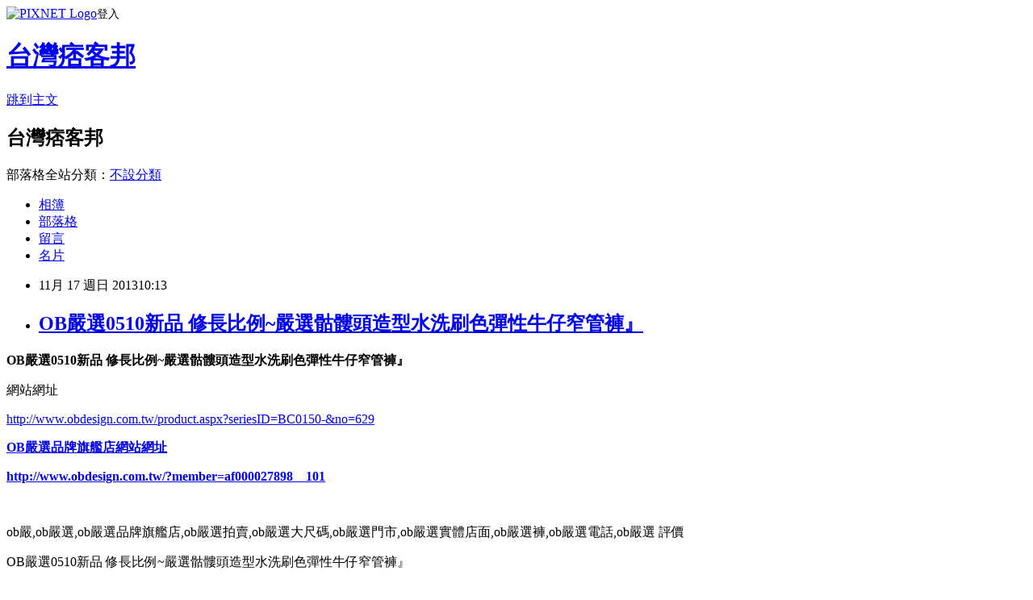

--- FILE ---
content_type: text/html; charset=utf-8
request_url: https://adrianm10.pixnet.net/blog/posts/8163520621
body_size: 27370
content:
<!DOCTYPE html><html lang="zh-TW"><head><meta charSet="utf-8"/><meta name="viewport" content="width=device-width, initial-scale=1"/><link rel="stylesheet" href="https://static.1px.tw/blog-next/_next/static/chunks/b1e52b495cc0137c.css" data-precedence="next"/><link rel="stylesheet" href="https://static.1px.tw/blog-next/public/fix.css?v=202601301640" type="text/css" data-precedence="medium"/><link rel="stylesheet" href="https://s3.1px.tw/blog/theme/choc/iframe-popup.css?v=202601301640" type="text/css" data-precedence="medium"/><link rel="stylesheet" href="https://s3.1px.tw/blog/theme/choc/plugins.min.css?v=202601301640" type="text/css" data-precedence="medium"/><link rel="stylesheet" href="https://s3.1px.tw/blog/theme/choc/openid-comment.css?v=202601301640" type="text/css" data-precedence="medium"/><link rel="stylesheet" href="https://s3.1px.tw/blog/theme/choc/style.min.css?v=202601301640" type="text/css" data-precedence="medium"/><link rel="stylesheet" href="https://s3.1px.tw/blog/theme/choc/main.min.css?v=202601301640" type="text/css" data-precedence="medium"/><link rel="stylesheet" href="https://pimg.1px.tw/adrianm10/assets/adrianm10.css?v=202601301640" type="text/css" data-precedence="medium"/><link rel="stylesheet" href="https://s3.1px.tw/blog/theme/choc/author-info.css?v=202601301640" type="text/css" data-precedence="medium"/><link rel="stylesheet" href="https://s3.1px.tw/blog/theme/choc/idlePop.min.css?v=202601301640" type="text/css" data-precedence="medium"/><link rel="preload" as="script" fetchPriority="low" href="https://static.1px.tw/blog-next/_next/static/chunks/94688e2baa9fea03.js"/><script src="https://static.1px.tw/blog-next/_next/static/chunks/41eaa5427c45ebcc.js" async=""></script><script src="https://static.1px.tw/blog-next/_next/static/chunks/e2c6231760bc85bd.js" async=""></script><script src="https://static.1px.tw/blog-next/_next/static/chunks/94bde6376cf279be.js" async=""></script><script src="https://static.1px.tw/blog-next/_next/static/chunks/426b9d9d938a9eb4.js" async=""></script><script src="https://static.1px.tw/blog-next/_next/static/chunks/turbopack-5021d21b4b170dda.js" async=""></script><script src="https://static.1px.tw/blog-next/_next/static/chunks/ff1a16fafef87110.js" async=""></script><script src="https://static.1px.tw/blog-next/_next/static/chunks/e308b2b9ce476a3e.js" async=""></script><script src="https://static.1px.tw/blog-next/_next/static/chunks/169ce1e25068f8ff.js" async=""></script><script src="https://static.1px.tw/blog-next/_next/static/chunks/d3c6eed28c1dd8e2.js" async=""></script><script src="https://static.1px.tw/blog-next/_next/static/chunks/d4d39cfc2a072218.js" async=""></script><script src="https://static.1px.tw/blog-next/_next/static/chunks/6a5d72c05b9cd4ba.js" async=""></script><script src="https://static.1px.tw/blog-next/_next/static/chunks/8af6103cf1375f47.js" async=""></script><script src="https://static.1px.tw/blog-next/_next/static/chunks/e90cbf588986111c.js" async=""></script><script src="https://static.1px.tw/blog-next/_next/static/chunks/6fc86f1438482192.js" async=""></script><script src="https://static.1px.tw/blog-next/_next/static/chunks/6d1100e43ad18157.js" async=""></script><script src="https://static.1px.tw/blog-next/_next/static/chunks/c2622454eda6e045.js" async=""></script><script src="https://static.1px.tw/blog-next/_next/static/chunks/ed01c75076819ebd.js" async=""></script><script src="https://static.1px.tw/blog-next/_next/static/chunks/a4df8fc19a9a82e6.js" async=""></script><title>OB嚴選0510新品 修長比例~嚴選骷髏頭造型水洗刷色彈性牛仔窄管褲』</title><meta name="description" content="OB嚴選0510新品 修長比例~嚴選骷髏頭造型水洗刷色彈性牛仔窄管褲』"/><meta name="author" content="台灣痞客邦"/><meta name="google-adsense-platform-account" content="pub-2647689032095179"/><meta name="fb:app_id" content="101730233200171"/><link rel="canonical" href="https://adrianm10.pixnet.net/blog/posts/8163520621"/><meta property="og:title" content="OB嚴選0510新品 修長比例~嚴選骷髏頭造型水洗刷色彈性牛仔窄管褲』"/><meta property="og:description" content="OB嚴選0510新品 修長比例~嚴選骷髏頭造型水洗刷色彈性牛仔窄管褲』"/><meta property="og:url" content="https://adrianm10.pixnet.net/blog/posts/8163520621"/><meta property="og:image" content="http://image.obdesign.com.tw/catalog/120116srt/BC0150-L.jpg"/><meta property="og:type" content="article"/><meta name="twitter:card" content="summary_large_image"/><meta name="twitter:title" content="OB嚴選0510新品 修長比例~嚴選骷髏頭造型水洗刷色彈性牛仔窄管褲』"/><meta name="twitter:description" content="OB嚴選0510新品 修長比例~嚴選骷髏頭造型水洗刷色彈性牛仔窄管褲』"/><meta name="twitter:image" content="http://image.obdesign.com.tw/catalog/120116srt/BC0150-L.jpg"/><link rel="icon" href="/favicon.ico?favicon.a62c60e0.ico" sizes="32x32" type="image/x-icon"/><script src="https://static.1px.tw/blog-next/_next/static/chunks/a6dad97d9634a72d.js" noModule=""></script></head><body><!--$--><!--/$--><!--$?--><template id="B:0"></template><!--/$--><script>requestAnimationFrame(function(){$RT=performance.now()});</script><script src="https://static.1px.tw/blog-next/_next/static/chunks/94688e2baa9fea03.js" id="_R_" async=""></script><div hidden id="S:0"><script id="pixnet-vars">
        window.PIXNET = {
          post_id: "8163520621",
          name: "adrianm10",
          user_id: 0,
          blog_id: "3037558",
          display_ads: true,
          ad_options: {"chictrip":false}
        };
      </script><script type="text/javascript" src="https://code.jquery.com/jquery-latest.min.js"></script><script id="json-ld-article-script" type="application/ld+json">{"@context":"https:\u002F\u002Fschema.org","@type":"BlogPosting","isAccessibleForFree":true,"mainEntityOfPage":{"@type":"WebPage","@id":"https:\u002F\u002Fadrianm10.pixnet.net\u002Fblog\u002Fposts\u002F8163520621"},"headline":"OB嚴選0510新品 修長比例~嚴選骷髏頭造型水洗刷色彈性牛仔窄管褲』","description":"\u003Cimg src=\"http:\u002F\u002Fimage.obdesign.com.tw\u002Fcatalog\u002F120116srt\u002FBC0150-L.jpg\" border=\"0\"\u003E\u003Cbr \u002F\u003E\u003Cbr\u003E\u003Cb\u003EOB嚴選0510新品 修長比例~嚴選骷髏頭造型水洗刷色彈性牛仔窄管褲』\u003C\u002Fb\u003E\u003Cbr\u003E","articleBody":"\n\u003Cp\u003E\u003Cfont size=\"5\"\u003E\u003Cb\u003EOB嚴選0510新品 修長比例~嚴選骷髏頭造型水洗刷色彈性牛仔窄管褲』\u003C\u002Fb\u003E\u003C\u002Ffont\u003E\u003C\u002Fp\u003E\n\u003Cp\u003E\n\u003Ca href=\"http:\u002F\u002Fjoymall.co\u002Fredirect.php?k=3a8851f68951b5b21c8aa2b25d4d35d6&uid=\" target=\"_blank\"\u003E\n\u003Cimg src=\"http:\u002F\u002Fimage.obdesign.com.tw\u002Fcatalog\u002F120116srt\u002FBC0150-L.jpg\" border=\"0\"\u003E\u003C\u002Fa\u003E\u003C\u002Fp\u003E\n\u003Cp\u003E網站網址\u003C\u002Fp\u003E\n\u003Cp\u003E\u003Ca href=\"http:\u002F\u002Fjoymall.co\u002Fredirect.php?k=3a8851f68951b5b21c8aa2b25d4d35d6&uid=\"\u003Ehttp:\u002F\u002Fwww.obdesign.com.tw\u002Fproduct.aspx?seriesID=BC0150-&no=629\u003C\u002Fa\u003E\u003C\u002Fp\u003E\n\u003Cp\u003E\u003Cb\u003E\u003Cfont size=\"5\"\u003E\n\u003Ca href=\"http:\u002F\u002Fjoymall.co\u002Fredirect.php?k=3a8851f68951b5b21c8aa2b25d4d35d6&uid=\"\u003EOB嚴選品牌旗艦店網站網址\u003C\u002Fa\u003E\u003C\u002Ffont\u003E\u003C\u002Fb\u003E\u003C\u002Fp\u003E\n\u003Cp\u003E\u003Cfont size=\"5\"\u003E\u003Cb\u003E\n\u003Ca href=\"http:\u002F\u002Fjoymall.co\u002Fredirect.php?k=3a8851f68951b5b21c8aa2b25d4d35d6&uid=\"\u003E\nhttp:\u002F\u002Fwww.obdesign.com.tw\u002F?member=af000027898__101\u003C\u002Fa\u003E\u003C\u002Fb\u003E\u003C\u002Ffont\u003E\u003C\u002Fp\u003E\n\u003Cp\u003E\n\u003Ca href=\"http:\u002F\u002Fjoymall.co\u002Fredirect.php?k=3a8851f68951b5b21c8aa2b25d4d35d6&uid=\" target=\"_blank\"\u003E\n\u003Cimg src=\"http:\u002F\u002Fimg.oeya.com\u002Fimages\u002F201204\u002F1334200310945210709.jpg\" width=\"120\" height=\"40\" border=\"0\"\u003E\u003C\u002Fa\u003E&nbsp;&nbsp;&nbsp; &nbsp;\u003C\u002Fp\u003E\n\u003Cp\u003E\u003Cfont size=\"2\"\u003Eob嚴,ob嚴選,ob嚴選品牌旗艦店,ob嚴選拍賣,ob嚴選大尺碼,ob嚴選門市,ob嚴選實體店面,ob嚴選褲,ob嚴選電話,ob嚴選 評價\u003C\u002Ffont\u003E\u003C\u002Fp\u003E\n\u003Cp\u003EOB嚴選0510新品 修長比例~嚴選骷髏頭造型水洗刷色彈性牛仔窄管褲』\u003Cbr\u003E\u003C\u002Fp\u003E\n\u003Cp\u003E\u003Cb\u003E\u003Cfont size=\"4\"\u003E商品介绍\u003C\u002Ffont\u003E\u003C\u002Fb\u003E\u003C\u002Fp\u003E\n\n\n            \u003Ctable align='center' width='745'\u003E\u003Ctr\u003E\u003Ctd align='center'\u003E\u003Ctable width='745' border='0' align='center' cellpadding='0' cellspacing='0' id='___01' \u003E\u003Ctr\u003E\u003Ctd align='center' style='line-height: 2.0;'\u003E\u003Cfont size='4' color='#FF5A00' \u003E\u003Cb\u003E《BC0150-》\u003C\u002Fb\u003E\u003C\u002Ffont\u003E\u003CP  align=center\u003E\u003Cfont size='4' color='#666666' style='line-height: 2.0;'\u003E骷髏頭造型展現個性視覺，\u003C\u002FP\u003E\u003CP align=center\u003E具彈性的牛仔面料，\u003C\u002FP\u003E\u003CP align=center\u003E穿著舒適不緊繃，\u003C\u002FP\u003E\u003CP align=center\u003E稱起你的小屁屁，\u003C\u002FP\u003E\u003CP align=center\u003E雕碩美‧翹‧臀，\u003C\u002FP\u003E\u003CP align=center\u003E窄管設計展現極致顯瘦的魔力視覺!!\u003C\u002FP\u003E\u003CP align=center\u003E\u003C\u002FP\u003E\u003CP align=center\u003E提醒您：釦可開，拉鍊可開，口袋為真 \u003C\u002FP\u003E\u003CP align=center\u003E建議單獨洗滌，手洗或放洗衣袋洗最佳喔(勿用熱水)\u003C\u002FP\u003E\u003CP align=center\u003E並建議第一次穿著前請先下水洗滌，以避免染色問題唷~\u003C\u002FP\u003E\u003CP align=center\u003E\u003C\u002FP\u003E\u003CP align=center\u003E※請注意：牛仔製品之特殊抓紋、色澤因經人工磨石刷洗，所以無法確保每件製品皆百分百與圖片完全相同，且刷洗過程中造成商品的自然磨痕或微洞，實為正常狀況唷!\u003C\u002Ffont\u003E\u003Ctable width='745' border='0' cellpadding='0' cellspacing='0' align='center'\u003E\u003Ctr\u003E\u003Ctd align='center'\u003E\u003Ctable cellspacing='3' cellpadding='3' border='0' width='100%' bgcolor='#FFFFFF' height='122'\u003E\u003Ctbody\u003E\u003Ctr\u003E\u003Ctd height='50' colspan='4' align='center' valign='bottom' bgcolor='#FFFFFF'\u003E　\u003C\u002Ftd\u003E\u003C\u002Ftr\u003E\u003Ctr\u003E\u003Ctd width='24%' height='30' align='center' valign='middle' bgcolor='#312e29'\u003E\u003Cfont size='2' color='#EEEDE8'\u003E 材質彈性\u003C\u002Ffont\u003E\u003C\u002Ftd\u003E\u003Ctd width='30%' height='30' align='center' valign='middle' bgcolor='#312e29'\u003E\u003Cfont size='2' color='#EEEDE8'\u003E色系\u003C\u002Ffont\u003E\u003C\u002Ftd\u003E\u003Ctd width='28%' height='30' align='center' valign='middle' bgcolor='#312e29'\u003E\u003Cfont size='2' color='#EEEDE8'\u003E配件\u003C\u002Ffont\u003E\u003C\u002Ftd\u003E\u003C\u002Ftr\u003E\u003Ctr\u003E\u003Ctd width='24%'  height='50' align='center' valign='middle' bgcolor='#ffffff'\u003E\u003Cfont size='2' color='#333333'\u003E牛仔布，有彈性\u003C\u002Ffont\u003E\u003C\u002Ftd\u003E\u003Ctd width='30%' height='50' align='center' valign='middle' bgcolor='#ffffff'\u003E\u003Cfont size='2' color='#333333'\u003E藍\u003C\u002Ffont\u003E\u003C\u002Ftd\u003E\u003Ctd width='28%' height='50' align='center' valign='middle' bgcolor='#ffffff'\u003E\u003Cfont size='2' color='#333333'\u003E無\u003C\u002Ffont\u003E\u003C\u002Ftd\u003E\u003C\u002Ftr\u003E\u003C\u002Ftbody\u003E\u003C\u002Ftable\u003E\u003C\u002Ftd\u003E\u003C\u002Ftr\u003E\u003C\u002Ftable\u003E\u003C\u002Ftd\u003E\u003C\u002Ftr\u003E\u003C\u002Ftable\u003E\u003C\u002Ftd\u003E\u003C\u002Ftr\u003E\u003Ctable width='745'\u003E \u003Ccenter\u003E\n\u003Cimg src='http:\u002F\u002Fimage.obdesign.com.tw\u002Fcatalog\u002F120116srt\u002FBC0150.jpg' border='0'\u003E\u003CBR\u003E\u003CBR\u003E\u003Cimg src='http:\u002F\u002Fimage.obdesign.com.tw\u002Fcatalog\u002F120116srt\u002FBC0150-1.jpg' border='0'\u003E\u003CBR\u003E\u003CBR\u003E\u003Cimg src='http:\u002F\u002Fimage.obdesign.com.tw\u002Fcatalog\u002F120116srt\u002FBC0150-2.jpg' border='0'\u003E\u003CBR\u003E\u003CBR\u003E\u003Cimg src='http:\u002F\u002Fimage.obdesign.com.tw\u002Fcatalog\u002F120116srt\u002FBC0150-3.jpg' border='0'\u003E\u003CBR\u003E\u003CBR\u003E\n\u003Cimg src='http:\u002F\u002Fimage.obdesign.com.tw\u002Fcatalog\u002F120116srt\u002FBC0150-4.jpg' border='0'\u003E\u003CBR\u003E\u003CBR\u003E\n\u003Cimg src='http:\u002F\u002Fimage.obdesign.com.tw\u002Fcatalog\u002F120116srt\u002FBC0150-5.jpg' border='0'\u003E\u003CBR\u003E\u003CBR\u003E\n\u003Cimg src='http:\u002F\u002Fimage.obdesign.com.tw\u002Fcatalog\u002F120116srt\u002FBC0150-6.jpg' border='0'\u003E\u003CBR\u003E\u003CBR\u003E\n\u003C\u002Fcenter\u003E\u003C\u002Ftable\u003E\n\n\n        \u003C\u002Ftd\u003E\n    \u003C\u002Ftr\u003E\n    \u003C\u002Ftable\u003E\n    \n\n\n\n        \n\n\n\u003Cp\u003E網站網址\u003C\u002Fp\u003E\n\u003Cp\u003E\u003Ca href=\"http:\u002F\u002Fjoymall.co\u002Fredirect.php?k=3a8851f68951b5b21c8aa2b25d4d35d6&uid=\"\u003Ehttp:\u002F\u002Fwww.obdesign.com.tw\u002Fproduct.aspx?seriesID=BC0150-&no=629\u003C\u002Fa\u003E\u003C\u002Fp\u003E\n\u003Cp\u003E\u003Cb\u003E\u003Cfont size=\"5\"\u003E\n\u003Ca href=\"http:\u002F\u002Fjoymall.co\u002Fredirect.php?k=3a8851f68951b5b21c8aa2b25d4d35d6&uid=\"\u003EOB嚴選品牌旗艦店網站網址\u003C\u002Fa\u003E\u003C\u002Ffont\u003E\u003C\u002Fb\u003E\u003C\u002Fp\u003E\n\u003Cp\u003E\u003Cfont size=\"5\"\u003E\u003Cb\u003E\n\u003Ca href=\"http:\u002F\u002Fjoymall.co\u002Fredirect.php?k=3a8851f68951b5b21c8aa2b25d4d35d6&uid=\"\u003E\nhttp:\u002F\u002Fwww.obdesign.com.tw\u002F?member=af000027898__101\u003C\u002Fa\u003E\u003C\u002Fb\u003E\u003C\u002Ffont\u003E\u003C\u002Fp\u003E\n\u003Cp\u003E\n\u003Ca href=\"http:\u002F\u002Fjoymall.co\u002Fredirect.php?k=3a8851f68951b5b21c8aa2b25d4d35d6&uid=\" target=\"_blank\"\u003E\n\u003Cimg src=\"http:\u002F\u002Fimg.oeya.com\u002Fimages\u002F201204\u002F1334200310945210709.jpg\" width=\"120\" height=\"40\" border=\"0\"\u003E\u003C\u002Fa\u003E&nbsp;&nbsp;&nbsp; &nbsp;\u003C\u002Fp\u003E\n","image":["http:\u002F\u002Fimage.obdesign.com.tw\u002Fcatalog\u002F120116srt\u002FBC0150-L.jpg"],"author":{"@type":"Person","name":"台灣痞客邦","url":"https:\u002F\u002Fwww.pixnet.net\u002Fpcard\u002Fadrianm10"},"publisher":{"@type":"Organization","name":"台灣痞客邦","logo":{"@type":"ImageObject","url":"https:\u002F\u002Fs3.1px.tw\u002Fblog\u002Fcommon\u002Favatar\u002Fblog_cover_light.jpg"}},"datePublished":"2013-11-17T02:13:48.000Z","dateModified":"","keywords":[],"articleSection":"美食團購"}</script><template id="P:1"></template><template id="P:2"></template><template id="P:3"></template><section aria-label="Notifications alt+T" tabindex="-1" aria-live="polite" aria-relevant="additions text" aria-atomic="false"></section></div><script>(self.__next_f=self.__next_f||[]).push([0])</script><script>self.__next_f.push([1,"1:\"$Sreact.fragment\"\n3:I[39756,[\"https://static.1px.tw/blog-next/_next/static/chunks/ff1a16fafef87110.js\",\"https://static.1px.tw/blog-next/_next/static/chunks/e308b2b9ce476a3e.js\"],\"default\"]\n4:I[53536,[\"https://static.1px.tw/blog-next/_next/static/chunks/ff1a16fafef87110.js\",\"https://static.1px.tw/blog-next/_next/static/chunks/e308b2b9ce476a3e.js\"],\"default\"]\n6:I[97367,[\"https://static.1px.tw/blog-next/_next/static/chunks/ff1a16fafef87110.js\",\"https://static.1px.tw/blog-next/_next/static/chunks/e308b2b9ce476a3e.js\"],\"OutletBoundary\"]\n8:I[97367,[\"https://static.1px.tw/blog-next/_next/static/chunks/ff1a16fafef87110.js\",\"https://static.1px.tw/blog-next/_next/static/chunks/e308b2b9ce476a3e.js\"],\"ViewportBoundary\"]\na:I[97367,[\"https://static.1px.tw/blog-next/_next/static/chunks/ff1a16fafef87110.js\",\"https://static.1px.tw/blog-next/_next/static/chunks/e308b2b9ce476a3e.js\"],\"MetadataBoundary\"]\nc:I[63491,[\"https://static.1px.tw/blog-next/_next/static/chunks/169ce1e25068f8ff.js\",\"https://static.1px.tw/blog-next/_next/static/chunks/d3c6eed28c1dd8e2.js\"],\"default\"]\n:HL[\"https://static.1px.tw/blog-next/_next/static/chunks/b1e52b495cc0137c.css\",\"style\"]\n"])</script><script>self.__next_f.push([1,"0:{\"P\":null,\"b\":\"I9I0TPD-VcXo41Lu7FBt1\",\"c\":[\"\",\"blog\",\"posts\",\"8163520621\"],\"q\":\"\",\"i\":false,\"f\":[[[\"\",{\"children\":[\"blog\",{\"children\":[\"posts\",{\"children\":[[\"id\",\"8163520621\",\"d\"],{\"children\":[\"__PAGE__\",{}]}]}]}]},\"$undefined\",\"$undefined\",true],[[\"$\",\"$1\",\"c\",{\"children\":[[[\"$\",\"script\",\"script-0\",{\"src\":\"https://static.1px.tw/blog-next/_next/static/chunks/d4d39cfc2a072218.js\",\"async\":true,\"nonce\":\"$undefined\"}],[\"$\",\"script\",\"script-1\",{\"src\":\"https://static.1px.tw/blog-next/_next/static/chunks/6a5d72c05b9cd4ba.js\",\"async\":true,\"nonce\":\"$undefined\"}],[\"$\",\"script\",\"script-2\",{\"src\":\"https://static.1px.tw/blog-next/_next/static/chunks/8af6103cf1375f47.js\",\"async\":true,\"nonce\":\"$undefined\"}]],\"$L2\"]}],{\"children\":[[\"$\",\"$1\",\"c\",{\"children\":[null,[\"$\",\"$L3\",null,{\"parallelRouterKey\":\"children\",\"error\":\"$undefined\",\"errorStyles\":\"$undefined\",\"errorScripts\":\"$undefined\",\"template\":[\"$\",\"$L4\",null,{}],\"templateStyles\":\"$undefined\",\"templateScripts\":\"$undefined\",\"notFound\":\"$undefined\",\"forbidden\":\"$undefined\",\"unauthorized\":\"$undefined\"}]]}],{\"children\":[[\"$\",\"$1\",\"c\",{\"children\":[null,[\"$\",\"$L3\",null,{\"parallelRouterKey\":\"children\",\"error\":\"$undefined\",\"errorStyles\":\"$undefined\",\"errorScripts\":\"$undefined\",\"template\":[\"$\",\"$L4\",null,{}],\"templateStyles\":\"$undefined\",\"templateScripts\":\"$undefined\",\"notFound\":\"$undefined\",\"forbidden\":\"$undefined\",\"unauthorized\":\"$undefined\"}]]}],{\"children\":[[\"$\",\"$1\",\"c\",{\"children\":[null,[\"$\",\"$L3\",null,{\"parallelRouterKey\":\"children\",\"error\":\"$undefined\",\"errorStyles\":\"$undefined\",\"errorScripts\":\"$undefined\",\"template\":[\"$\",\"$L4\",null,{}],\"templateStyles\":\"$undefined\",\"templateScripts\":\"$undefined\",\"notFound\":\"$undefined\",\"forbidden\":\"$undefined\",\"unauthorized\":\"$undefined\"}]]}],{\"children\":[[\"$\",\"$1\",\"c\",{\"children\":[\"$L5\",[[\"$\",\"link\",\"0\",{\"rel\":\"stylesheet\",\"href\":\"https://static.1px.tw/blog-next/_next/static/chunks/b1e52b495cc0137c.css\",\"precedence\":\"next\",\"crossOrigin\":\"$undefined\",\"nonce\":\"$undefined\"}],[\"$\",\"script\",\"script-0\",{\"src\":\"https://static.1px.tw/blog-next/_next/static/chunks/6fc86f1438482192.js\",\"async\":true,\"nonce\":\"$undefined\"}],[\"$\",\"script\",\"script-1\",{\"src\":\"https://static.1px.tw/blog-next/_next/static/chunks/6d1100e43ad18157.js\",\"async\":true,\"nonce\":\"$undefined\"}],[\"$\",\"script\",\"script-2\",{\"src\":\"https://static.1px.tw/blog-next/_next/static/chunks/c2622454eda6e045.js\",\"async\":true,\"nonce\":\"$undefined\"}],[\"$\",\"script\",\"script-3\",{\"src\":\"https://static.1px.tw/blog-next/_next/static/chunks/ed01c75076819ebd.js\",\"async\":true,\"nonce\":\"$undefined\"}],[\"$\",\"script\",\"script-4\",{\"src\":\"https://static.1px.tw/blog-next/_next/static/chunks/a4df8fc19a9a82e6.js\",\"async\":true,\"nonce\":\"$undefined\"}]],[\"$\",\"$L6\",null,{\"children\":\"$@7\"}]]}],{},null,false,false]},null,false,false]},null,false,false]},null,false,false]},null,false,false],[\"$\",\"$1\",\"h\",{\"children\":[null,[\"$\",\"$L8\",null,{\"children\":\"$@9\"}],[\"$\",\"$La\",null,{\"children\":\"$@b\"}],null]}],false]],\"m\":\"$undefined\",\"G\":[\"$c\",[]],\"S\":false}\n"])</script><script>self.__next_f.push([1,"9:[[\"$\",\"meta\",\"0\",{\"charSet\":\"utf-8\"}],[\"$\",\"meta\",\"1\",{\"name\":\"viewport\",\"content\":\"width=device-width, initial-scale=1\"}]]\n"])</script><script>self.__next_f.push([1,"d:I[79520,[\"https://static.1px.tw/blog-next/_next/static/chunks/d4d39cfc2a072218.js\",\"https://static.1px.tw/blog-next/_next/static/chunks/6a5d72c05b9cd4ba.js\",\"https://static.1px.tw/blog-next/_next/static/chunks/8af6103cf1375f47.js\"],\"\"]\n10:I[2352,[\"https://static.1px.tw/blog-next/_next/static/chunks/d4d39cfc2a072218.js\",\"https://static.1px.tw/blog-next/_next/static/chunks/6a5d72c05b9cd4ba.js\",\"https://static.1px.tw/blog-next/_next/static/chunks/8af6103cf1375f47.js\"],\"AdultWarningModal\"]\n11:I[69182,[\"https://static.1px.tw/blog-next/_next/static/chunks/d4d39cfc2a072218.js\",\"https://static.1px.tw/blog-next/_next/static/chunks/6a5d72c05b9cd4ba.js\",\"https://static.1px.tw/blog-next/_next/static/chunks/8af6103cf1375f47.js\"],\"HydrationComplete\"]\n12:I[12985,[\"https://static.1px.tw/blog-next/_next/static/chunks/d4d39cfc2a072218.js\",\"https://static.1px.tw/blog-next/_next/static/chunks/6a5d72c05b9cd4ba.js\",\"https://static.1px.tw/blog-next/_next/static/chunks/8af6103cf1375f47.js\"],\"NuqsAdapter\"]\n13:I[82782,[\"https://static.1px.tw/blog-next/_next/static/chunks/d4d39cfc2a072218.js\",\"https://static.1px.tw/blog-next/_next/static/chunks/6a5d72c05b9cd4ba.js\",\"https://static.1px.tw/blog-next/_next/static/chunks/8af6103cf1375f47.js\"],\"RefineContext\"]\n14:I[29306,[\"https://static.1px.tw/blog-next/_next/static/chunks/d4d39cfc2a072218.js\",\"https://static.1px.tw/blog-next/_next/static/chunks/6a5d72c05b9cd4ba.js\",\"https://static.1px.tw/blog-next/_next/static/chunks/8af6103cf1375f47.js\",\"https://static.1px.tw/blog-next/_next/static/chunks/e90cbf588986111c.js\",\"https://static.1px.tw/blog-next/_next/static/chunks/d3c6eed28c1dd8e2.js\"],\"default\"]\n2:[\"$\",\"html\",null,{\"lang\":\"zh-TW\",\"children\":[[\"$\",\"$Ld\",null,{\"id\":\"google-tag-manager\",\"strategy\":\"afterInteractive\",\"children\":\"\\n(function(w,d,s,l,i){w[l]=w[l]||[];w[l].push({'gtm.start':\\nnew Date().getTime(),event:'gtm.js'});var f=d.getElementsByTagName(s)[0],\\nj=d.createElement(s),dl=l!='dataLayer'?'\u0026l='+l:'';j.async=true;j.src=\\n'https://www.googletagmanager.com/gtm.js?id='+i+dl;f.parentNode.insertBefore(j,f);\\n})(window,document,'script','dataLayer','GTM-TRLQMPKX');\\n  \"}],\"$Le\",\"$Lf\",[\"$\",\"body\",null,{\"children\":[[\"$\",\"$L10\",null,{\"display\":false}],[\"$\",\"$L11\",null,{}],[\"$\",\"$L12\",null,{\"children\":[\"$\",\"$L13\",null,{\"children\":[\"$\",\"$L3\",null,{\"parallelRouterKey\":\"children\",\"error\":\"$undefined\",\"errorStyles\":\"$undefined\",\"errorScripts\":\"$undefined\",\"template\":[\"$\",\"$L4\",null,{}],\"templateStyles\":\"$undefined\",\"templateScripts\":\"$undefined\",\"notFound\":[[\"$\",\"$L14\",null,{}],[]],\"forbidden\":\"$undefined\",\"unauthorized\":\"$undefined\"}]}]}]]}]]}]\n"])</script><script>self.__next_f.push([1,"e:null\nf:null\n"])</script><script>self.__next_f.push([1,"16:I[27201,[\"https://static.1px.tw/blog-next/_next/static/chunks/ff1a16fafef87110.js\",\"https://static.1px.tw/blog-next/_next/static/chunks/e308b2b9ce476a3e.js\"],\"IconMark\"]\n5:[[\"$\",\"script\",null,{\"id\":\"pixnet-vars\",\"children\":\"\\n        window.PIXNET = {\\n          post_id: \\\"8163520621\\\",\\n          name: \\\"adrianm10\\\",\\n          user_id: 0,\\n          blog_id: \\\"3037558\\\",\\n          display_ads: true,\\n          ad_options: {\\\"chictrip\\\":false}\\n        };\\n      \"}],\"$L15\"]\n"])</script><script>self.__next_f.push([1,"b:[[\"$\",\"title\",\"0\",{\"children\":\"OB嚴選0510新品 修長比例~嚴選骷髏頭造型水洗刷色彈性牛仔窄管褲』\"}],[\"$\",\"meta\",\"1\",{\"name\":\"description\",\"content\":\"OB嚴選0510新品 修長比例~嚴選骷髏頭造型水洗刷色彈性牛仔窄管褲』\"}],[\"$\",\"meta\",\"2\",{\"name\":\"author\",\"content\":\"台灣痞客邦\"}],[\"$\",\"meta\",\"3\",{\"name\":\"google-adsense-platform-account\",\"content\":\"pub-2647689032095179\"}],[\"$\",\"meta\",\"4\",{\"name\":\"fb:app_id\",\"content\":\"101730233200171\"}],[\"$\",\"link\",\"5\",{\"rel\":\"canonical\",\"href\":\"https://adrianm10.pixnet.net/blog/posts/8163520621\"}],[\"$\",\"meta\",\"6\",{\"property\":\"og:title\",\"content\":\"OB嚴選0510新品 修長比例~嚴選骷髏頭造型水洗刷色彈性牛仔窄管褲』\"}],[\"$\",\"meta\",\"7\",{\"property\":\"og:description\",\"content\":\"OB嚴選0510新品 修長比例~嚴選骷髏頭造型水洗刷色彈性牛仔窄管褲』\"}],[\"$\",\"meta\",\"8\",{\"property\":\"og:url\",\"content\":\"https://adrianm10.pixnet.net/blog/posts/8163520621\"}],[\"$\",\"meta\",\"9\",{\"property\":\"og:image\",\"content\":\"http://image.obdesign.com.tw/catalog/120116srt/BC0150-L.jpg\"}],[\"$\",\"meta\",\"10\",{\"property\":\"og:type\",\"content\":\"article\"}],[\"$\",\"meta\",\"11\",{\"name\":\"twitter:card\",\"content\":\"summary_large_image\"}],[\"$\",\"meta\",\"12\",{\"name\":\"twitter:title\",\"content\":\"OB嚴選0510新品 修長比例~嚴選骷髏頭造型水洗刷色彈性牛仔窄管褲』\"}],[\"$\",\"meta\",\"13\",{\"name\":\"twitter:description\",\"content\":\"OB嚴選0510新品 修長比例~嚴選骷髏頭造型水洗刷色彈性牛仔窄管褲』\"}],[\"$\",\"meta\",\"14\",{\"name\":\"twitter:image\",\"content\":\"http://image.obdesign.com.tw/catalog/120116srt/BC0150-L.jpg\"}],[\"$\",\"link\",\"15\",{\"rel\":\"icon\",\"href\":\"/favicon.ico?favicon.a62c60e0.ico\",\"sizes\":\"32x32\",\"type\":\"image/x-icon\"}],[\"$\",\"$L16\",\"16\",{}]]\n"])</script><script>self.__next_f.push([1,"7:null\n"])</script><script>self.__next_f.push([1,":HL[\"https://static.1px.tw/blog-next/public/fix.css?v=202601301640\",\"style\",{\"type\":\"text/css\"}]\n:HL[\"https://s3.1px.tw/blog/theme/choc/iframe-popup.css?v=202601301640\",\"style\",{\"type\":\"text/css\"}]\n:HL[\"https://s3.1px.tw/blog/theme/choc/plugins.min.css?v=202601301640\",\"style\",{\"type\":\"text/css\"}]\n:HL[\"https://s3.1px.tw/blog/theme/choc/openid-comment.css?v=202601301640\",\"style\",{\"type\":\"text/css\"}]\n:HL[\"https://s3.1px.tw/blog/theme/choc/style.min.css?v=202601301640\",\"style\",{\"type\":\"text/css\"}]\n:HL[\"https://s3.1px.tw/blog/theme/choc/main.min.css?v=202601301640\",\"style\",{\"type\":\"text/css\"}]\n:HL[\"https://pimg.1px.tw/adrianm10/assets/adrianm10.css?v=202601301640\",\"style\",{\"type\":\"text/css\"}]\n:HL[\"https://s3.1px.tw/blog/theme/choc/author-info.css?v=202601301640\",\"style\",{\"type\":\"text/css\"}]\n:HL[\"https://s3.1px.tw/blog/theme/choc/idlePop.min.css?v=202601301640\",\"style\",{\"type\":\"text/css\"}]\n17:T23ed,"])</script><script>self.__next_f.push([1,"{\"@context\":\"https:\\u002F\\u002Fschema.org\",\"@type\":\"BlogPosting\",\"isAccessibleForFree\":true,\"mainEntityOfPage\":{\"@type\":\"WebPage\",\"@id\":\"https:\\u002F\\u002Fadrianm10.pixnet.net\\u002Fblog\\u002Fposts\\u002F8163520621\"},\"headline\":\"OB嚴選0510新品 修長比例~嚴選骷髏頭造型水洗刷色彈性牛仔窄管褲』\",\"description\":\"\\u003Cimg src=\\\"http:\\u002F\\u002Fimage.obdesign.com.tw\\u002Fcatalog\\u002F120116srt\\u002FBC0150-L.jpg\\\" border=\\\"0\\\"\\u003E\\u003Cbr \\u002F\\u003E\\u003Cbr\\u003E\\u003Cb\\u003EOB嚴選0510新品 修長比例~嚴選骷髏頭造型水洗刷色彈性牛仔窄管褲』\\u003C\\u002Fb\\u003E\\u003Cbr\\u003E\",\"articleBody\":\"\\n\\u003Cp\\u003E\\u003Cfont size=\\\"5\\\"\\u003E\\u003Cb\\u003EOB嚴選0510新品 修長比例~嚴選骷髏頭造型水洗刷色彈性牛仔窄管褲』\\u003C\\u002Fb\\u003E\\u003C\\u002Ffont\\u003E\\u003C\\u002Fp\\u003E\\n\\u003Cp\\u003E\\n\\u003Ca href=\\\"http:\\u002F\\u002Fjoymall.co\\u002Fredirect.php?k=3a8851f68951b5b21c8aa2b25d4d35d6\u0026uid=\\\" target=\\\"_blank\\\"\\u003E\\n\\u003Cimg src=\\\"http:\\u002F\\u002Fimage.obdesign.com.tw\\u002Fcatalog\\u002F120116srt\\u002FBC0150-L.jpg\\\" border=\\\"0\\\"\\u003E\\u003C\\u002Fa\\u003E\\u003C\\u002Fp\\u003E\\n\\u003Cp\\u003E網站網址\\u003C\\u002Fp\\u003E\\n\\u003Cp\\u003E\\u003Ca href=\\\"http:\\u002F\\u002Fjoymall.co\\u002Fredirect.php?k=3a8851f68951b5b21c8aa2b25d4d35d6\u0026uid=\\\"\\u003Ehttp:\\u002F\\u002Fwww.obdesign.com.tw\\u002Fproduct.aspx?seriesID=BC0150-\u0026no=629\\u003C\\u002Fa\\u003E\\u003C\\u002Fp\\u003E\\n\\u003Cp\\u003E\\u003Cb\\u003E\\u003Cfont size=\\\"5\\\"\\u003E\\n\\u003Ca href=\\\"http:\\u002F\\u002Fjoymall.co\\u002Fredirect.php?k=3a8851f68951b5b21c8aa2b25d4d35d6\u0026uid=\\\"\\u003EOB嚴選品牌旗艦店網站網址\\u003C\\u002Fa\\u003E\\u003C\\u002Ffont\\u003E\\u003C\\u002Fb\\u003E\\u003C\\u002Fp\\u003E\\n\\u003Cp\\u003E\\u003Cfont size=\\\"5\\\"\\u003E\\u003Cb\\u003E\\n\\u003Ca href=\\\"http:\\u002F\\u002Fjoymall.co\\u002Fredirect.php?k=3a8851f68951b5b21c8aa2b25d4d35d6\u0026uid=\\\"\\u003E\\nhttp:\\u002F\\u002Fwww.obdesign.com.tw\\u002F?member=af000027898__101\\u003C\\u002Fa\\u003E\\u003C\\u002Fb\\u003E\\u003C\\u002Ffont\\u003E\\u003C\\u002Fp\\u003E\\n\\u003Cp\\u003E\\n\\u003Ca href=\\\"http:\\u002F\\u002Fjoymall.co\\u002Fredirect.php?k=3a8851f68951b5b21c8aa2b25d4d35d6\u0026uid=\\\" target=\\\"_blank\\\"\\u003E\\n\\u003Cimg src=\\\"http:\\u002F\\u002Fimg.oeya.com\\u002Fimages\\u002F201204\\u002F1334200310945210709.jpg\\\" width=\\\"120\\\" height=\\\"40\\\" border=\\\"0\\\"\\u003E\\u003C\\u002Fa\\u003E\u0026nbsp;\u0026nbsp;\u0026nbsp; \u0026nbsp;\\u003C\\u002Fp\\u003E\\n\\u003Cp\\u003E\\u003Cfont size=\\\"2\\\"\\u003Eob嚴,ob嚴選,ob嚴選品牌旗艦店,ob嚴選拍賣,ob嚴選大尺碼,ob嚴選門市,ob嚴選實體店面,ob嚴選褲,ob嚴選電話,ob嚴選 評價\\u003C\\u002Ffont\\u003E\\u003C\\u002Fp\\u003E\\n\\u003Cp\\u003EOB嚴選0510新品 修長比例~嚴選骷髏頭造型水洗刷色彈性牛仔窄管褲』\\u003Cbr\\u003E\\u003C\\u002Fp\\u003E\\n\\u003Cp\\u003E\\u003Cb\\u003E\\u003Cfont size=\\\"4\\\"\\u003E商品介绍\\u003C\\u002Ffont\\u003E\\u003C\\u002Fb\\u003E\\u003C\\u002Fp\\u003E\\n\\n\\n            \\u003Ctable align='center' width='745'\\u003E\\u003Ctr\\u003E\\u003Ctd align='center'\\u003E\\u003Ctable width='745' border='0' align='center' cellpadding='0' cellspacing='0' id='___01' \\u003E\\u003Ctr\\u003E\\u003Ctd align='center' style='line-height: 2.0;'\\u003E\\u003Cfont size='4' color='#FF5A00' \\u003E\\u003Cb\\u003E《BC0150-》\\u003C\\u002Fb\\u003E\\u003C\\u002Ffont\\u003E\\u003CP  align=center\\u003E\\u003Cfont size='4' color='#666666' style='line-height: 2.0;'\\u003E骷髏頭造型展現個性視覺，\\u003C\\u002FP\\u003E\\u003CP align=center\\u003E具彈性的牛仔面料，\\u003C\\u002FP\\u003E\\u003CP align=center\\u003E穿著舒適不緊繃，\\u003C\\u002FP\\u003E\\u003CP align=center\\u003E稱起你的小屁屁，\\u003C\\u002FP\\u003E\\u003CP align=center\\u003E雕碩美‧翹‧臀，\\u003C\\u002FP\\u003E\\u003CP align=center\\u003E窄管設計展現極致顯瘦的魔力視覺!!\\u003C\\u002FP\\u003E\\u003CP align=center\\u003E\\u003C\\u002FP\\u003E\\u003CP align=center\\u003E提醒您：釦可開，拉鍊可開，口袋為真 \\u003C\\u002FP\\u003E\\u003CP align=center\\u003E建議單獨洗滌，手洗或放洗衣袋洗最佳喔(勿用熱水)\\u003C\\u002FP\\u003E\\u003CP align=center\\u003E並建議第一次穿著前請先下水洗滌，以避免染色問題唷~\\u003C\\u002FP\\u003E\\u003CP align=center\\u003E\\u003C\\u002FP\\u003E\\u003CP align=center\\u003E※請注意：牛仔製品之特殊抓紋、色澤因經人工磨石刷洗，所以無法確保每件製品皆百分百與圖片完全相同，且刷洗過程中造成商品的自然磨痕或微洞，實為正常狀況唷!\\u003C\\u002Ffont\\u003E\\u003Ctable width='745' border='0' cellpadding='0' cellspacing='0' align='center'\\u003E\\u003Ctr\\u003E\\u003Ctd align='center'\\u003E\\u003Ctable cellspacing='3' cellpadding='3' border='0' width='100%' bgcolor='#FFFFFF' height='122'\\u003E\\u003Ctbody\\u003E\\u003Ctr\\u003E\\u003Ctd height='50' colspan='4' align='center' valign='bottom' bgcolor='#FFFFFF'\\u003E　\\u003C\\u002Ftd\\u003E\\u003C\\u002Ftr\\u003E\\u003Ctr\\u003E\\u003Ctd width='24%' height='30' align='center' valign='middle' bgcolor='#312e29'\\u003E\\u003Cfont size='2' color='#EEEDE8'\\u003E 材質彈性\\u003C\\u002Ffont\\u003E\\u003C\\u002Ftd\\u003E\\u003Ctd width='30%' height='30' align='center' valign='middle' bgcolor='#312e29'\\u003E\\u003Cfont size='2' color='#EEEDE8'\\u003E色系\\u003C\\u002Ffont\\u003E\\u003C\\u002Ftd\\u003E\\u003Ctd width='28%' height='30' align='center' valign='middle' bgcolor='#312e29'\\u003E\\u003Cfont size='2' color='#EEEDE8'\\u003E配件\\u003C\\u002Ffont\\u003E\\u003C\\u002Ftd\\u003E\\u003C\\u002Ftr\\u003E\\u003Ctr\\u003E\\u003Ctd width='24%'  height='50' align='center' valign='middle' bgcolor='#ffffff'\\u003E\\u003Cfont size='2' color='#333333'\\u003E牛仔布，有彈性\\u003C\\u002Ffont\\u003E\\u003C\\u002Ftd\\u003E\\u003Ctd width='30%' height='50' align='center' valign='middle' bgcolor='#ffffff'\\u003E\\u003Cfont size='2' color='#333333'\\u003E藍\\u003C\\u002Ffont\\u003E\\u003C\\u002Ftd\\u003E\\u003Ctd width='28%' height='50' align='center' valign='middle' bgcolor='#ffffff'\\u003E\\u003Cfont size='2' color='#333333'\\u003E無\\u003C\\u002Ffont\\u003E\\u003C\\u002Ftd\\u003E\\u003C\\u002Ftr\\u003E\\u003C\\u002Ftbody\\u003E\\u003C\\u002Ftable\\u003E\\u003C\\u002Ftd\\u003E\\u003C\\u002Ftr\\u003E\\u003C\\u002Ftable\\u003E\\u003C\\u002Ftd\\u003E\\u003C\\u002Ftr\\u003E\\u003C\\u002Ftable\\u003E\\u003C\\u002Ftd\\u003E\\u003C\\u002Ftr\\u003E\\u003Ctable width='745'\\u003E \\u003Ccenter\\u003E\\n\\u003Cimg src='http:\\u002F\\u002Fimage.obdesign.com.tw\\u002Fcatalog\\u002F120116srt\\u002FBC0150.jpg' border='0'\\u003E\\u003CBR\\u003E\\u003CBR\\u003E\\u003Cimg src='http:\\u002F\\u002Fimage.obdesign.com.tw\\u002Fcatalog\\u002F120116srt\\u002FBC0150-1.jpg' border='0'\\u003E\\u003CBR\\u003E\\u003CBR\\u003E\\u003Cimg src='http:\\u002F\\u002Fimage.obdesign.com.tw\\u002Fcatalog\\u002F120116srt\\u002FBC0150-2.jpg' border='0'\\u003E\\u003CBR\\u003E\\u003CBR\\u003E\\u003Cimg src='http:\\u002F\\u002Fimage.obdesign.com.tw\\u002Fcatalog\\u002F120116srt\\u002FBC0150-3.jpg' border='0'\\u003E\\u003CBR\\u003E\\u003CBR\\u003E\\n\\u003Cimg src='http:\\u002F\\u002Fimage.obdesign.com.tw\\u002Fcatalog\\u002F120116srt\\u002FBC0150-4.jpg' border='0'\\u003E\\u003CBR\\u003E\\u003CBR\\u003E\\n\\u003Cimg src='http:\\u002F\\u002Fimage.obdesign.com.tw\\u002Fcatalog\\u002F120116srt\\u002FBC0150-5.jpg' border='0'\\u003E\\u003CBR\\u003E\\u003CBR\\u003E\\n\\u003Cimg src='http:\\u002F\\u002Fimage.obdesign.com.tw\\u002Fcatalog\\u002F120116srt\\u002FBC0150-6.jpg' border='0'\\u003E\\u003CBR\\u003E\\u003CBR\\u003E\\n\\u003C\\u002Fcenter\\u003E\\u003C\\u002Ftable\\u003E\\n\\n\\n        \\u003C\\u002Ftd\\u003E\\n    \\u003C\\u002Ftr\\u003E\\n    \\u003C\\u002Ftable\\u003E\\n    \\n\\n\\n\\n        \\n\\n\\n\\u003Cp\\u003E網站網址\\u003C\\u002Fp\\u003E\\n\\u003Cp\\u003E\\u003Ca href=\\\"http:\\u002F\\u002Fjoymall.co\\u002Fredirect.php?k=3a8851f68951b5b21c8aa2b25d4d35d6\u0026uid=\\\"\\u003Ehttp:\\u002F\\u002Fwww.obdesign.com.tw\\u002Fproduct.aspx?seriesID=BC0150-\u0026no=629\\u003C\\u002Fa\\u003E\\u003C\\u002Fp\\u003E\\n\\u003Cp\\u003E\\u003Cb\\u003E\\u003Cfont size=\\\"5\\\"\\u003E\\n\\u003Ca href=\\\"http:\\u002F\\u002Fjoymall.co\\u002Fredirect.php?k=3a8851f68951b5b21c8aa2b25d4d35d6\u0026uid=\\\"\\u003EOB嚴選品牌旗艦店網站網址\\u003C\\u002Fa\\u003E\\u003C\\u002Ffont\\u003E\\u003C\\u002Fb\\u003E\\u003C\\u002Fp\\u003E\\n\\u003Cp\\u003E\\u003Cfont size=\\\"5\\\"\\u003E\\u003Cb\\u003E\\n\\u003Ca href=\\\"http:\\u002F\\u002Fjoymall.co\\u002Fredirect.php?k=3a8851f68951b5b21c8aa2b25d4d35d6\u0026uid=\\\"\\u003E\\nhttp:\\u002F\\u002Fwww.obdesign.com.tw\\u002F?member=af000027898__101\\u003C\\u002Fa\\u003E\\u003C\\u002Fb\\u003E\\u003C\\u002Ffont\\u003E\\u003C\\u002Fp\\u003E\\n\\u003Cp\\u003E\\n\\u003Ca href=\\\"http:\\u002F\\u002Fjoymall.co\\u002Fredirect.php?k=3a8851f68951b5b21c8aa2b25d4d35d6\u0026uid=\\\" target=\\\"_blank\\\"\\u003E\\n\\u003Cimg src=\\\"http:\\u002F\\u002Fimg.oeya.com\\u002Fimages\\u002F201204\\u002F1334200310945210709.jpg\\\" width=\\\"120\\\" height=\\\"40\\\" border=\\\"0\\\"\\u003E\\u003C\\u002Fa\\u003E\u0026nbsp;\u0026nbsp;\u0026nbsp; \u0026nbsp;\\u003C\\u002Fp\\u003E\\n\",\"image\":[\"http:\\u002F\\u002Fimage.obdesign.com.tw\\u002Fcatalog\\u002F120116srt\\u002FBC0150-L.jpg\"],\"author\":{\"@type\":\"Person\",\"name\":\"台灣痞客邦\",\"url\":\"https:\\u002F\\u002Fwww.pixnet.net\\u002Fpcard\\u002Fadrianm10\"},\"publisher\":{\"@type\":\"Organization\",\"name\":\"台灣痞客邦\",\"logo\":{\"@type\":\"ImageObject\",\"url\":\"https:\\u002F\\u002Fs3.1px.tw\\u002Fblog\\u002Fcommon\\u002Favatar\\u002Fblog_cover_light.jpg\"}},\"datePublished\":\"2013-11-17T02:13:48.000Z\",\"dateModified\":\"\",\"keywords\":[],\"articleSection\":\"美食團購\"}"])</script><script>self.__next_f.push([1,"15:[[[[\"$\",\"link\",\"https://static.1px.tw/blog-next/public/fix.css?v=202601301640\",{\"rel\":\"stylesheet\",\"href\":\"https://static.1px.tw/blog-next/public/fix.css?v=202601301640\",\"type\":\"text/css\",\"precedence\":\"medium\"}],[\"$\",\"link\",\"https://s3.1px.tw/blog/theme/choc/iframe-popup.css?v=202601301640\",{\"rel\":\"stylesheet\",\"href\":\"https://s3.1px.tw/blog/theme/choc/iframe-popup.css?v=202601301640\",\"type\":\"text/css\",\"precedence\":\"medium\"}],[\"$\",\"link\",\"https://s3.1px.tw/blog/theme/choc/plugins.min.css?v=202601301640\",{\"rel\":\"stylesheet\",\"href\":\"https://s3.1px.tw/blog/theme/choc/plugins.min.css?v=202601301640\",\"type\":\"text/css\",\"precedence\":\"medium\"}],[\"$\",\"link\",\"https://s3.1px.tw/blog/theme/choc/openid-comment.css?v=202601301640\",{\"rel\":\"stylesheet\",\"href\":\"https://s3.1px.tw/blog/theme/choc/openid-comment.css?v=202601301640\",\"type\":\"text/css\",\"precedence\":\"medium\"}],[\"$\",\"link\",\"https://s3.1px.tw/blog/theme/choc/style.min.css?v=202601301640\",{\"rel\":\"stylesheet\",\"href\":\"https://s3.1px.tw/blog/theme/choc/style.min.css?v=202601301640\",\"type\":\"text/css\",\"precedence\":\"medium\"}],[\"$\",\"link\",\"https://s3.1px.tw/blog/theme/choc/main.min.css?v=202601301640\",{\"rel\":\"stylesheet\",\"href\":\"https://s3.1px.tw/blog/theme/choc/main.min.css?v=202601301640\",\"type\":\"text/css\",\"precedence\":\"medium\"}],[\"$\",\"link\",\"https://pimg.1px.tw/adrianm10/assets/adrianm10.css?v=202601301640\",{\"rel\":\"stylesheet\",\"href\":\"https://pimg.1px.tw/adrianm10/assets/adrianm10.css?v=202601301640\",\"type\":\"text/css\",\"precedence\":\"medium\"}],[\"$\",\"link\",\"https://s3.1px.tw/blog/theme/choc/author-info.css?v=202601301640\",{\"rel\":\"stylesheet\",\"href\":\"https://s3.1px.tw/blog/theme/choc/author-info.css?v=202601301640\",\"type\":\"text/css\",\"precedence\":\"medium\"}],[\"$\",\"link\",\"https://s3.1px.tw/blog/theme/choc/idlePop.min.css?v=202601301640\",{\"rel\":\"stylesheet\",\"href\":\"https://s3.1px.tw/blog/theme/choc/idlePop.min.css?v=202601301640\",\"type\":\"text/css\",\"precedence\":\"medium\"}]],[\"$\",\"script\",null,{\"type\":\"text/javascript\",\"src\":\"https://code.jquery.com/jquery-latest.min.js\"}]],[[\"$\",\"script\",null,{\"id\":\"json-ld-article-script\",\"type\":\"application/ld+json\",\"dangerouslySetInnerHTML\":{\"__html\":\"$17\"}}],\"$L18\"],\"$L19\",\"$L1a\"]\n"])</script><script>self.__next_f.push([1,"1b:I[5479,[\"https://static.1px.tw/blog-next/_next/static/chunks/d4d39cfc2a072218.js\",\"https://static.1px.tw/blog-next/_next/static/chunks/6a5d72c05b9cd4ba.js\",\"https://static.1px.tw/blog-next/_next/static/chunks/8af6103cf1375f47.js\",\"https://static.1px.tw/blog-next/_next/static/chunks/6fc86f1438482192.js\",\"https://static.1px.tw/blog-next/_next/static/chunks/6d1100e43ad18157.js\",\"https://static.1px.tw/blog-next/_next/static/chunks/c2622454eda6e045.js\",\"https://static.1px.tw/blog-next/_next/static/chunks/ed01c75076819ebd.js\",\"https://static.1px.tw/blog-next/_next/static/chunks/a4df8fc19a9a82e6.js\"],\"default\"]\n1c:I[38045,[\"https://static.1px.tw/blog-next/_next/static/chunks/d4d39cfc2a072218.js\",\"https://static.1px.tw/blog-next/_next/static/chunks/6a5d72c05b9cd4ba.js\",\"https://static.1px.tw/blog-next/_next/static/chunks/8af6103cf1375f47.js\",\"https://static.1px.tw/blog-next/_next/static/chunks/6fc86f1438482192.js\",\"https://static.1px.tw/blog-next/_next/static/chunks/6d1100e43ad18157.js\",\"https://static.1px.tw/blog-next/_next/static/chunks/c2622454eda6e045.js\",\"https://static.1px.tw/blog-next/_next/static/chunks/ed01c75076819ebd.js\",\"https://static.1px.tw/blog-next/_next/static/chunks/a4df8fc19a9a82e6.js\"],\"ArticleHead\"]\n18:[\"$\",\"script\",null,{\"id\":\"json-ld-breadcrumb-script\",\"type\":\"application/ld+json\",\"dangerouslySetInnerHTML\":{\"__html\":\"{\\\"@context\\\":\\\"https:\\\\u002F\\\\u002Fschema.org\\\",\\\"@type\\\":\\\"BreadcrumbList\\\",\\\"itemListElement\\\":[{\\\"@type\\\":\\\"ListItem\\\",\\\"position\\\":1,\\\"name\\\":\\\"首頁\\\",\\\"item\\\":\\\"https:\\\\u002F\\\\u002Fadrianm10.pixnet.net\\\"},{\\\"@type\\\":\\\"ListItem\\\",\\\"position\\\":2,\\\"name\\\":\\\"部落格\\\",\\\"item\\\":\\\"https:\\\\u002F\\\\u002Fadrianm10.pixnet.net\\\\u002Fblog\\\"},{\\\"@type\\\":\\\"ListItem\\\",\\\"position\\\":3,\\\"name\\\":\\\"文章\\\",\\\"item\\\":\\\"https:\\\\u002F\\\\u002Fadrianm10.pixnet.net\\\\u002Fblog\\\\u002Fposts\\\"},{\\\"@type\\\":\\\"ListItem\\\",\\\"position\\\":4,\\\"name\\\":\\\"OB嚴選0510新品 修長比例~嚴選骷髏頭造型水洗刷色彈性牛仔窄管褲』\\\",\\\"item\\\":\\\"https:\\\\u002F\\\\u002Fadrianm10.pixnet.net\\\\u002Fblog\\\\u002Fposts\\\\u002F8163520621\\\"}]}\"}}]\n1d:T1450,"])</script><script>self.__next_f.push([1,"\n\u003cp\u003e\u003cfont size=\"5\"\u003e\u003cb\u003eOB嚴選0510新品 修長比例~嚴選骷髏頭造型水洗刷色彈性牛仔窄管褲』\u003c/b\u003e\u003c/font\u003e\u003c/p\u003e\n\u003cp\u003e\n\u003ca href=\"http://joymall.co/redirect.php?k=3a8851f68951b5b21c8aa2b25d4d35d6\u0026uid=\" target=\"_blank\"\u003e\n\u003cimg src=\"http://image.obdesign.com.tw/catalog/120116srt/BC0150-L.jpg\" border=\"0\"\u003e\u003c/a\u003e\u003c/p\u003e\n\u003cp\u003e網站網址\u003c/p\u003e\n\u003cp\u003e\u003ca href=\"http://joymall.co/redirect.php?k=3a8851f68951b5b21c8aa2b25d4d35d6\u0026uid=\"\u003ehttp://www.obdesign.com.tw/product.aspx?seriesID=BC0150-\u0026no=629\u003c/a\u003e\u003c/p\u003e\n\u003cp\u003e\u003cb\u003e\u003cfont size=\"5\"\u003e\n\u003ca href=\"http://joymall.co/redirect.php?k=3a8851f68951b5b21c8aa2b25d4d35d6\u0026uid=\"\u003eOB嚴選品牌旗艦店網站網址\u003c/a\u003e\u003c/font\u003e\u003c/b\u003e\u003c/p\u003e\n\u003cp\u003e\u003cfont size=\"5\"\u003e\u003cb\u003e\n\u003ca href=\"http://joymall.co/redirect.php?k=3a8851f68951b5b21c8aa2b25d4d35d6\u0026uid=\"\u003e\nhttp://www.obdesign.com.tw/?member=af000027898__101\u003c/a\u003e\u003c/b\u003e\u003c/font\u003e\u003c/p\u003e\n\u003cp\u003e\n\u003ca href=\"http://joymall.co/redirect.php?k=3a8851f68951b5b21c8aa2b25d4d35d6\u0026uid=\" target=\"_blank\"\u003e\n\u003cimg src=\"http://img.oeya.com/images/201204/1334200310945210709.jpg\" width=\"120\" height=\"40\" border=\"0\"\u003e\u003c/a\u003e\u0026nbsp;\u0026nbsp;\u0026nbsp; \u0026nbsp;\u003c/p\u003e\n\u003cp\u003e\u003cfont size=\"2\"\u003eob嚴,ob嚴選,ob嚴選品牌旗艦店,ob嚴選拍賣,ob嚴選大尺碼,ob嚴選門市,ob嚴選實體店面,ob嚴選褲,ob嚴選電話,ob嚴選 評價\u003c/font\u003e\u003c/p\u003e\n\u003cp\u003eOB嚴選0510新品 修長比例~嚴選骷髏頭造型水洗刷色彈性牛仔窄管褲』\u003cbr\u003e\u003c/p\u003e\n\u003cp\u003e\u003cb\u003e\u003cfont size=\"4\"\u003e商品介绍\u003c/font\u003e\u003c/b\u003e\u003c/p\u003e\n\n\n            \u003ctable align='center' width='745'\u003e\u003ctr\u003e\u003ctd align='center'\u003e\u003ctable width='745' border='0' align='center' cellpadding='0' cellspacing='0' id='___01' \u003e\u003ctr\u003e\u003ctd align='center' style='line-height: 2.0;'\u003e\u003cfont size='4' color='#FF5A00' \u003e\u003cb\u003e《BC0150-》\u003c/b\u003e\u003c/font\u003e\u003cP  align=center\u003e\u003cfont size='4' color='#666666' style='line-height: 2.0;'\u003e骷髏頭造型展現個性視覺，\u003c/P\u003e\u003cP align=center\u003e具彈性的牛仔面料，\u003c/P\u003e\u003cP align=center\u003e穿著舒適不緊繃，\u003c/P\u003e\u003cP align=center\u003e稱起你的小屁屁，\u003c/P\u003e\u003cP align=center\u003e雕碩美‧翹‧臀，\u003c/P\u003e\u003cP align=center\u003e窄管設計展現極致顯瘦的魔力視覺!!\u003c/P\u003e\u003cP align=center\u003e\u003c/P\u003e\u003cP align=center\u003e提醒您：釦可開，拉鍊可開，口袋為真 \u003c/P\u003e\u003cP align=center\u003e建議單獨洗滌，手洗或放洗衣袋洗最佳喔(勿用熱水)\u003c/P\u003e\u003cP align=center\u003e並建議第一次穿著前請先下水洗滌，以避免染色問題唷~\u003c/P\u003e\u003cP align=center\u003e\u003c/P\u003e\u003cP align=center\u003e※請注意：牛仔製品之特殊抓紋、色澤因經人工磨石刷洗，所以無法確保每件製品皆百分百與圖片完全相同，且刷洗過程中造成商品的自然磨痕或微洞，實為正常狀況唷!\u003c/font\u003e\u003ctable width='745' border='0' cellpadding='0' cellspacing='0' align='center'\u003e\u003ctr\u003e\u003ctd align='center'\u003e\u003ctable cellspacing='3' cellpadding='3' border='0' width='100%' bgcolor='#FFFFFF' height='122'\u003e\u003ctbody\u003e\u003ctr\u003e\u003ctd height='50' colspan='4' align='center' valign='bottom' bgcolor='#FFFFFF'\u003e　\u003c/td\u003e\u003c/tr\u003e\u003ctr\u003e\u003ctd width='24%' height='30' align='center' valign='middle' bgcolor='#312e29'\u003e\u003cfont size='2' color='#EEEDE8'\u003e 材質彈性\u003c/font\u003e\u003c/td\u003e\u003ctd width='30%' height='30' align='center' valign='middle' bgcolor='#312e29'\u003e\u003cfont size='2' color='#EEEDE8'\u003e色系\u003c/font\u003e\u003c/td\u003e\u003ctd width='28%' height='30' align='center' valign='middle' bgcolor='#312e29'\u003e\u003cfont size='2' color='#EEEDE8'\u003e配件\u003c/font\u003e\u003c/td\u003e\u003c/tr\u003e\u003ctr\u003e\u003ctd width='24%'  height='50' align='center' valign='middle' bgcolor='#ffffff'\u003e\u003cfont size='2' color='#333333'\u003e牛仔布，有彈性\u003c/font\u003e\u003c/td\u003e\u003ctd width='30%' height='50' align='center' valign='middle' bgcolor='#ffffff'\u003e\u003cfont size='2' color='#333333'\u003e藍\u003c/font\u003e\u003c/td\u003e\u003ctd width='28%' height='50' align='center' valign='middle' bgcolor='#ffffff'\u003e\u003cfont size='2' color='#333333'\u003e無\u003c/font\u003e\u003c/td\u003e\u003c/tr\u003e\u003c/tbody\u003e\u003c/table\u003e\u003c/td\u003e\u003c/tr\u003e\u003c/table\u003e\u003c/td\u003e\u003c/tr\u003e\u003c/table\u003e\u003c/td\u003e\u003c/tr\u003e\u003ctable width='745'\u003e \u003ccenter\u003e\n\u003cimg src='http://image.obdesign.com.tw/catalog/120116srt/BC0150.jpg' border='0'\u003e\u003cBR\u003e\u003cBR\u003e\u003cimg src='http://image.obdesign.com.tw/catalog/120116srt/BC0150-1.jpg' border='0'\u003e\u003cBR\u003e\u003cBR\u003e\u003cimg src='http://image.obdesign.com.tw/catalog/120116srt/BC0150-2.jpg' border='0'\u003e\u003cBR\u003e\u003cBR\u003e\u003cimg src='http://image.obdesign.com.tw/catalog/120116srt/BC0150-3.jpg' border='0'\u003e\u003cBR\u003e\u003cBR\u003e\n\u003cimg src='http://image.obdesign.com.tw/catalog/120116srt/BC0150-4.jpg' border='0'\u003e\u003cBR\u003e\u003cBR\u003e\n\u003cimg src='http://image.obdesign.com.tw/catalog/120116srt/BC0150-5.jpg' border='0'\u003e\u003cBR\u003e\u003cBR\u003e\n\u003cimg src='http://image.obdesign.com.tw/catalog/120116srt/BC0150-6.jpg' border='0'\u003e\u003cBR\u003e\u003cBR\u003e\n\u003c/center\u003e\u003c/table\u003e\n\n\n        \u003c/td\u003e\n    \u003c/tr\u003e\n    \u003c/table\u003e\n    \n\n\n\n        \n\n\n\u003cp\u003e網站網址\u003c/p\u003e\n\u003cp\u003e\u003ca href=\"http://joymall.co/redirect.php?k=3a8851f68951b5b21c8aa2b25d4d35d6\u0026uid=\"\u003ehttp://www.obdesign.com.tw/product.aspx?seriesID=BC0150-\u0026no=629\u003c/a\u003e\u003c/p\u003e\n\u003cp\u003e\u003cb\u003e\u003cfont size=\"5\"\u003e\n\u003ca href=\"http://joymall.co/redirect.php?k=3a8851f68951b5b21c8aa2b25d4d35d6\u0026uid=\"\u003eOB嚴選品牌旗艦店網站網址\u003c/a\u003e\u003c/font\u003e\u003c/b\u003e\u003c/p\u003e\n\u003cp\u003e\u003cfont size=\"5\"\u003e\u003cb\u003e\n\u003ca href=\"http://joymall.co/redirect.php?k=3a8851f68951b5b21c8aa2b25d4d35d6\u0026uid=\"\u003e\nhttp://www.obdesign.com.tw/?member=af000027898__101\u003c/a\u003e\u003c/b\u003e\u003c/font\u003e\u003c/p\u003e\n\u003cp\u003e\n\u003ca href=\"http://joymall.co/redirect.php?k=3a8851f68951b5b21c8aa2b25d4d35d6\u0026uid=\" target=\"_blank\"\u003e\n\u003cimg src=\"http://img.oeya.com/images/201204/1334200310945210709.jpg\" width=\"120\" height=\"40\" border=\"0\"\u003e\u003c/a\u003e\u0026nbsp;\u0026nbsp;\u0026nbsp; \u0026nbsp;\u003c/p\u003e\n"])</script><script>self.__next_f.push([1,"1e:Tf84,"])</script><script>self.__next_f.push([1," \u003cp\u003e\u003cfont size=\"5\"\u003eOB嚴選0510新品 修長比例~嚴選骷髏頭造型水洗刷色彈性牛仔窄管褲』\u003c/font\u003e\u003c/p\u003e \u003cp\u003e \u003ca href=\"http://joymall.co/redirect.php?k=3a8851f68951b5b21c8aa2b25d4d35d6\u0026uid=\" target=\"_blank\"\u003e \u003cimg src=\"http://image.obdesign.com.tw/catalog/120116srt/BC0150-L.jpg\" border=\"0\"\u003e\u003c/a\u003e\u003c/p\u003e \u003cp\u003e網站網址\u003c/p\u003e \u003cp\u003e\u003ca href=\"http://joymall.co/redirect.php?k=3a8851f68951b5b21c8aa2b25d4d35d6\u0026uid=\"\u003ehttp://www.obdesign.com.tw/product.aspx?seriesID=BC0150-\u0026no=629\u003c/a\u003e\u003c/p\u003e \u003cp\u003e\u003cfont size=\"5\"\u003e \u003ca href=\"http://joymall.co/redirect.php?k=3a8851f68951b5b21c8aa2b25d4d35d6\u0026uid=\"\u003eOB嚴選品牌旗艦店網站網址\u003c/a\u003e\u003c/font\u003e\u003c/p\u003e \u003cp\u003e\u003cfont size=\"5\"\u003e \u003ca href=\"http://joymall.co/redirect.php?k=3a8851f68951b5b21c8aa2b25d4d35d6\u0026uid=\"\u003e http://www.obdesign.com.tw/?member=af000027898__101\u003c/a\u003e\u003c/font\u003e\u003c/p\u003e \u003cp\u003e \u003ca href=\"http://joymall.co/redirect.php?k=3a8851f68951b5b21c8aa2b25d4d35d6\u0026uid=\" target=\"_blank\"\u003e \u003cimg src=\"http://img.oeya.com/images/201204/1334200310945210709.jpg\" width=\"120\" height=\"40\" border=\"0\"\u003e\u003c/a\u003e\u0026nbsp;\u0026nbsp;\u0026nbsp; \u0026nbsp;\u003c/p\u003e \u003cp\u003e\u003cfont size=\"2\"\u003eob嚴,ob嚴選,ob嚴選品牌旗艦店,ob嚴選拍賣,ob嚴選大尺碼,ob嚴選門市,ob嚴選實體店面,ob嚴選褲,ob嚴選電話,ob嚴選 評價\u003c/font\u003e\u003c/p\u003e \u003cp\u003eOB嚴選0510新品 修長比例~嚴選骷髏頭造型水洗刷色彈性牛仔窄管褲』\u003cbr\u003e\u003c/p\u003e \u003cp\u003e\u003cfont size=\"4\"\u003e商品介绍\u003c/font\u003e\u003c/p\u003e \u003cfont size='4' color='#FF5A00' \u003e《BC0150-》\u003c/font\u003e\u003cP align=center\u003e\u003cfont size='4' color='#666666' style='line-height: 2.0;'\u003e骷髏頭造型展現個性視覺，\u003c/P\u003e\u003cP align=center\u003e具彈性的牛仔面料，\u003c/P\u003e\u003cP align=center\u003e穿著舒適不緊繃，\u003c/P\u003e\u003cP align=center\u003e稱起你的小屁屁，\u003c/P\u003e\u003cP align=center\u003e雕碩美‧翹‧臀，\u003c/P\u003e\u003cP align=center\u003e窄管設計展現極致顯瘦的魔力視覺!!\u003c/P\u003e\u003cP align=center\u003e\u003c/P\u003e\u003cP align=center\u003e提醒您：釦可開，拉鍊可開，口袋為真 \u003c/P\u003e\u003cP align=center\u003e建議單獨洗滌，手洗或放洗衣袋洗最佳喔(勿用熱水)\u003c/P\u003e\u003cP align=center\u003e並建議第一次穿著前請先下水洗滌，以避免染色問題唷~\u003c/P\u003e\u003cP align=center\u003e\u003c/P\u003e\u003cP align=center\u003e※請注意：牛仔製品之特殊抓紋、色澤因經人工磨石刷洗，所以無法確保每件製品皆百分百與圖片完全相同，且刷洗過程中造成商品的自然磨痕或微洞，實為正常狀況唷!\u003c/font\u003e　\u003cfont size='2' color='#EEEDE8'\u003e 材質彈性\u003c/font\u003e\u003cfont size='2' color='#EEEDE8'\u003e色系\u003c/font\u003e\u003cfont size='2' color='#EEEDE8'\u003e配件\u003c/font\u003e\u003cfont size='2' color='#333333'\u003e牛仔布，有彈性\u003c/font\u003e\u003cfont size='2' color='#333333'\u003e藍\u003c/font\u003e\u003cfont size='2' color='#333333'\u003e無\u003c/font\u003e \u003cimg src='http://image.obdesign.com.tw/catalog/120116srt/BC0150.jpg' border='0'\u003e\u003cBR\u003e\u003cBR\u003e\u003cimg src='http://image.obdesign.com.tw/catalog/120116srt/BC0150-1.jpg' border='0'\u003e\u003cBR\u003e\u003cBR\u003e\u003cimg src='http://image.obdesign.com.tw/catalog/120116srt/BC0150-2.jpg' border='0'\u003e\u003cBR\u003e\u003cBR\u003e\u003cimg src='http://image.obdesign.com.tw/catalog/120116srt/BC0150-3.jpg' border='0'\u003e\u003cBR\u003e\u003cBR\u003e \u003cimg src='http://image.obdesign.com.tw/catalog/120116srt/BC0150-4.jpg' border='0'\u003e\u003cBR\u003e\u003cBR\u003e \u003cimg src='http://image.obdesign.com.tw/catalog/120116srt/BC0150-5.jpg' border='0'\u003e\u003cBR\u003e\u003cBR\u003e \u003cimg src='http://image.obdesign.com.tw/catalog/120116srt/BC0150-6.jpg' border='0'\u003e\u003cBR\u003e\u003cBR\u003e \u003cp\u003e網站網址\u003c/p\u003e \u003cp\u003e\u003ca href=\"http://joymall.co/redirect.php?k=3a8851f68951b5b21c8aa2b25d4d35d6\u0026uid=\"\u003ehttp://www.obdesign.com.tw/product.aspx?seriesID=BC0150-\u0026no=629\u003c/a\u003e\u003c/p\u003e \u003cp\u003e\u003cfont size=\"5\"\u003e \u003ca href=\"http://joymall.co/redirect.php?k=3a8851f68951b5b21c8aa2b25d4d35d6\u0026uid=\"\u003eOB嚴選品牌旗艦店網站網址\u003c/a\u003e\u003c/font\u003e\u003c/p\u003e \u003cp\u003e\u003cfont size=\"5\"\u003e \u003ca href=\"http://joymall.co/redirect.php?k=3a8851f68951b5b21c8aa2b25d4d35d6\u0026uid=\"\u003e http://www.obdesign.com.tw/?member=af000027898__101\u003c/a\u003e\u003c/font\u003e\u003c/p\u003e \u003cp\u003e \u003ca href=\"http://joymall.co/redirect.php?k=3a8851f68951b5b21c8aa2b25d4d35d6\u0026uid=\" target=\"_blank\"\u003e \u003cimg src=\"http://img.oeya.com/images/201204/1334200310945210709.jpg\" width=\"120\" height=\"40\" border=\"0\"\u003e\u003c/a\u003e\u0026nbsp;\u0026nbsp;\u0026nbsp; \u0026nbsp;\u003c/p\u003e "])</script><script>self.__next_f.push([1,"1a:[\"$\",\"div\",null,{\"className\":\"main-container\",\"children\":[[\"$\",\"div\",null,{\"id\":\"pixnet-ad-before_header\",\"className\":\"pixnet-ad-placement\"}],[\"$\",\"div\",null,{\"id\":\"body-div\",\"children\":[[\"$\",\"div\",null,{\"id\":\"container\",\"children\":[[\"$\",\"div\",null,{\"id\":\"container2\",\"children\":[[\"$\",\"div\",null,{\"id\":\"container3\",\"children\":[[\"$\",\"div\",null,{\"id\":\"header\",\"children\":[[\"$\",\"div\",null,{\"id\":\"banner\",\"children\":[[\"$\",\"h1\",null,{\"children\":[\"$\",\"a\",null,{\"href\":\"https://adrianm10.pixnet.net/blog\",\"children\":\"台灣痞客邦\"}]}],[\"$\",\"p\",null,{\"className\":\"skiplink\",\"children\":[\"$\",\"a\",null,{\"href\":\"#article-area\",\"title\":\"skip the page header to the main content\",\"children\":\"跳到主文\"}]}],[\"$\",\"h2\",null,{\"suppressHydrationWarning\":true,\"dangerouslySetInnerHTML\":{\"__html\":\"台灣痞客邦\"}}],[\"$\",\"p\",null,{\"id\":\"blog-category\",\"children\":[\"部落格全站分類：\",[\"$\",\"a\",null,{\"href\":\"#\",\"children\":\"不設分類\"}]]}]]}],[\"$\",\"ul\",null,{\"id\":\"navigation\",\"children\":[[\"$\",\"li\",null,{\"className\":\"navigation-links\",\"id\":\"link-album\",\"children\":[\"$\",\"a\",null,{\"href\":\"/albums\",\"title\":\"go to gallery page of this user\",\"children\":\"相簿\"}]}],[\"$\",\"li\",null,{\"className\":\"navigation-links\",\"id\":\"link-blog\",\"children\":[\"$\",\"a\",null,{\"href\":\"https://adrianm10.pixnet.net/blog\",\"title\":\"go to index page of this blog\",\"children\":\"部落格\"}]}],[\"$\",\"li\",null,{\"className\":\"navigation-links\",\"id\":\"link-guestbook\",\"children\":[\"$\",\"a\",null,{\"id\":\"guestbook\",\"data-msg\":\"尚未安裝留言板，無法進行留言\",\"data-action\":\"none\",\"href\":\"#\",\"title\":\"go to guestbook page of this user\",\"children\":\"留言\"}]}],[\"$\",\"li\",null,{\"className\":\"navigation-links\",\"id\":\"link-profile\",\"children\":[\"$\",\"a\",null,{\"href\":\"https://www.pixnet.net/pcard/adrianm10\",\"title\":\"go to profile page of this user\",\"children\":\"名片\"}]}]]}]]}],[\"$\",\"div\",null,{\"id\":\"main\",\"children\":[[\"$\",\"div\",null,{\"id\":\"content\",\"children\":[[\"$\",\"$L1b\",null,{\"data\":\"$undefined\"}],[\"$\",\"div\",null,{\"id\":\"article-area\",\"children\":[\"$\",\"div\",null,{\"id\":\"article-box\",\"children\":[\"$\",\"div\",null,{\"className\":\"article\",\"children\":[[\"$\",\"$L1c\",null,{\"post\":{\"id\":\"8163520621\",\"title\":\"OB嚴選0510新品 修長比例~嚴選骷髏頭造型水洗刷色彈性牛仔窄管褲』\",\"excerpt\":\"\u003cimg src=\\\"http://image.obdesign.com.tw/catalog/120116srt/BC0150-L.jpg\\\" border=\\\"0\\\"\u003e\u003cbr /\u003e\u003cbr\u003e\u003cb\u003eOB嚴選0510新品 修長比例~嚴選骷髏頭造型水洗刷色彈性牛仔窄管褲』\u003c/b\u003e\u003cbr\u003e\",\"contents\":{\"post_id\":\"8163520621\",\"contents\":\"$1d\",\"sanitized_contents\":\"$1e\",\"created_at\":null,\"updated_at\":null},\"published_at\":1384654428,\"featured\":{\"id\":null,\"url\":\"http://image.obdesign.com.tw/catalog/120116srt/BC0150-L.jpg\"},\"category\":{\"id\":\"8002347244\",\"blog_id\":\"3037558\",\"name\":\"美食團購\",\"folder_id\":\"0\",\"post_count\":93,\"sort\":4,\"status\":\"active\",\"frontend\":\"visible\",\"created_at\":0,\"updated_at\":0},\"primaryChannel\":{\"id\":0,\"name\":\"不設分類\",\"slug\":null,\"type_id\":0},\"secondaryChannel\":{\"id\":0,\"name\":\"不設分類\",\"slug\":null,\"type_id\":0},\"tags\":[],\"visibility\":\"public\",\"password_hint\":null,\"friends\":[],\"groups\":[],\"status\":\"active\",\"is_pinned\":0,\"allow_comment\":1,\"comment_visibility\":1,\"comment_permission\":1,\"post_url\":\"https://adrianm10.pixnet.net/blog/posts/8163520621\",\"stats\":{\"post_id\":\"8163520621\",\"views\":2,\"views_today\":1,\"likes\":0,\"link_clicks\":0,\"comments\":0,\"replies\":0,\"created_at\":0,\"updated_at\":1767887747},\"password\":null,\"comments\":[],\"ad_options\":{\"chictrip\":false},\"struct_data\":null}}],\"$L1f\",\"$L20\",\"$L21\"]}]}]}]]}],\"$L22\"]}],\"$L23\"]}],\"$L24\",\"$L25\",\"$L26\",\"$L27\"]}],\"$L28\",\"$L29\",\"$L2a\",\"$L2b\"]}],\"$L2c\",\"$L2d\",\"$L2e\",\"$L2f\"]}]]}]\n"])</script><script>self.__next_f.push([1,"30:I[89076,[\"https://static.1px.tw/blog-next/_next/static/chunks/d4d39cfc2a072218.js\",\"https://static.1px.tw/blog-next/_next/static/chunks/6a5d72c05b9cd4ba.js\",\"https://static.1px.tw/blog-next/_next/static/chunks/8af6103cf1375f47.js\",\"https://static.1px.tw/blog-next/_next/static/chunks/6fc86f1438482192.js\",\"https://static.1px.tw/blog-next/_next/static/chunks/6d1100e43ad18157.js\",\"https://static.1px.tw/blog-next/_next/static/chunks/c2622454eda6e045.js\",\"https://static.1px.tw/blog-next/_next/static/chunks/ed01c75076819ebd.js\",\"https://static.1px.tw/blog-next/_next/static/chunks/a4df8fc19a9a82e6.js\"],\"ArticleContentInner\"]\n31:I[89697,[\"https://static.1px.tw/blog-next/_next/static/chunks/d4d39cfc2a072218.js\",\"https://static.1px.tw/blog-next/_next/static/chunks/6a5d72c05b9cd4ba.js\",\"https://static.1px.tw/blog-next/_next/static/chunks/8af6103cf1375f47.js\",\"https://static.1px.tw/blog-next/_next/static/chunks/6fc86f1438482192.js\",\"https://static.1px.tw/blog-next/_next/static/chunks/6d1100e43ad18157.js\",\"https://static.1px.tw/blog-next/_next/static/chunks/c2622454eda6e045.js\",\"https://static.1px.tw/blog-next/_next/static/chunks/ed01c75076819ebd.js\",\"https://static.1px.tw/blog-next/_next/static/chunks/a4df8fc19a9a82e6.js\"],\"AuthorViews\"]\n32:I[70364,[\"https://static.1px.tw/blog-next/_next/static/chunks/d4d39cfc2a072218.js\",\"https://static.1px.tw/blog-next/_next/static/chunks/6a5d72c05b9cd4ba.js\",\"https://static.1px.tw/blog-next/_next/static/chunks/8af6103cf1375f47.js\",\"https://static.1px.tw/blog-next/_next/static/chunks/6fc86f1438482192.js\",\"https://static.1px.tw/blog-next/_next/static/chunks/6d1100e43ad18157.js\",\"https://static.1px.tw/blog-next/_next/static/chunks/c2622454eda6e045.js\",\"https://static.1px.tw/blog-next/_next/static/chunks/ed01c75076819ebd.js\",\"https://static.1px.tw/blog-next/_next/static/chunks/a4df8fc19a9a82e6.js\"],\"CommentsBlock\"]\n34:I[96195,[\"https://static.1px.tw/blog-next/_next/static/chunks/d4d39cfc2a072218.js\",\"https://static.1px.tw/blog-next/_next/static/chunks/6a5d72c05b9cd4ba.js\",\"https://static.1px.tw/blog-next/_next/static/chunks/8af6103cf1375f47.js\",\"https://static.1px.tw/blog-next/_next/static/chunks/6fc86f1438482192.js\",\"https://static.1px.tw/blog-next/_next/static/chunks/6d1100e43ad18157.js\",\"https://static.1px.tw/blog-next/_next/static/chunks/c2622454eda6e045.js\",\"https://static.1px.tw/blog-next/_next/static/chunks/ed01c75076819ebd.js\",\"https://static.1px.tw/blog-next/_next/static/chunks/a4df8fc19a9a82e6.js\"],\"Widget\"]\n35:I[28541,[\"https://static.1px.tw/blog-next/_next/static/chunks/d4d39cfc2a072218.js\",\"https://static.1px.tw/blog-next/_next/static/chunks/6a5d72c05b9cd4ba.js\",\"https://static.1px.tw/blog-next/_next/static/chunks/8af6103cf1375f47.js\",\"https://static.1px.tw/blog-next/_next/static/chunks/6fc86f1438482192.js\",\"https://static.1px.tw/blog-next/_next/static/chunks/6d1100e43ad18157.js\",\"https://static.1px.tw/blog-next/_next/static/chunks/c2622454eda6e045.js\",\"https://static.1px.tw/blog-next/_next/static/chunks/ed01c75076819ebd.js\",\"https://static.1px.tw/blog-next/_next/static/chunks/a4df8fc19a9a82e6.js\"],\"default\"]\n:HL[\"https://static.1px.tw/blog-next/public/logo_pixnet_ch.svg\",\"image\"]\n"])</script><script>self.__next_f.push([1,"1f:[\"$\",\"div\",null,{\"className\":\"article-body\",\"children\":[[\"$\",\"div\",null,{\"className\":\"article-content\",\"children\":[[\"$\",\"$L30\",null,{\"post\":\"$1a:props:children:1:props:children:0:props:children:0:props:children:0:props:children:1:props:children:0:props:children:1:props:children:props:children:props:children:0:props:post\"}],[\"$\",\"div\",null,{\"className\":\"tag-container-parent\",\"children\":[[\"$\",\"div\",null,{\"className\":\"tag-container article-keyword\",\"data-version\":\"a\",\"children\":[[\"$\",\"div\",null,{\"className\":\"tag__header\",\"children\":[\"$\",\"div\",null,{\"className\":\"tag__header-title\",\"children\":\"文章標籤\"}]}],[\"$\",\"div\",null,{\"className\":\"tag__main\",\"id\":\"article-footer-tags\",\"children\":[]}]]}],[\"$\",\"div\",null,{\"className\":\"tag-container global-keyword\",\"children\":[[\"$\",\"div\",null,{\"className\":\"tag__header\",\"children\":[\"$\",\"div\",null,{\"className\":\"tag__header-title\",\"children\":\"全站熱搜\"}]}],[\"$\",\"div\",null,{\"className\":\"tag__main\",\"children\":[]}]]}]]}],[\"$\",\"div\",null,{\"className\":\"author-profile\",\"children\":[[\"$\",\"div\",null,{\"className\":\"author-profile__header\",\"children\":\"創作者介紹\"}],[\"$\",\"div\",null,{\"className\":\"author-profile__main\",\"id\":\"mixpanel-author-box\",\"children\":[[\"$\",\"a\",null,{\"children\":[\"$\",\"img\",null,{\"className\":\"author-profile__avatar\",\"src\":\"https://pic.pimg.tw/adrianm10/logo/adrianm10.png\",\"alt\":\"創作者 adrianm10 的頭像\",\"loading\":\"lazy\"}]}],[\"$\",\"div\",null,{\"className\":\"author-profile__content\",\"children\":[[\"$\",\"a\",null,{\"className\":\"author-profile__name\",\"children\":\"adrianm10\"}],[\"$\",\"p\",null,{\"className\":\"author-profile__info\",\"children\":\"台灣痞客邦\"}]]}],[\"$\",\"div\",null,{\"className\":\"author-profile__subscribe hoverable\",\"children\":[\"$\",\"button\",null,{\"data-follow-state\":\"關注\",\"className\":\"subscribe-btn member\"}]}]]}]]}]]}],[\"$\",\"p\",null,{\"className\":\"author\",\"children\":[\"adrianm10\",\" 發表在\",\" \",[\"$\",\"a\",null,{\"href\":\"https://www.pixnet.net\",\"children\":\"痞客邦\"}],\" \",[\"$\",\"a\",null,{\"href\":\"#comments\",\"children\":\"留言\"}],\"(\",\"0\",\") \",[\"$\",\"$L31\",null,{\"post\":\"$1a:props:children:1:props:children:0:props:children:0:props:children:0:props:children:1:props:children:0:props:children:1:props:children:props:children:props:children:0:props:post\"}]]}],[\"$\",\"div\",null,{\"id\":\"pixnet-ad-content-left-right-wrapper\",\"children\":[[\"$\",\"div\",null,{\"className\":\"left\"}],[\"$\",\"div\",null,{\"className\":\"right\"}]]}]]}]\n"])</script><script>self.__next_f.push([1,"33:T19e4,"])</script><script>self.__next_f.push([1,"..\u003cbr\u003e\u003ca  href=\"http://collar.twfbsoft.com/\"\u003e衣領貼\u003c/a\u003e\u003cbr\u003e\u003ca  href=\"http://hat.twfbsoft.com/\"\u003e帽沿貼\u003c/a\u003e\u003cbr\u003e\u003ca  href=\"http://snug.twfbsoft.com/\"\u003e腳臭剋星\u003c/a\u003e\u003cbr\u003e\u003ca  href=\"http://snug.twfbsoft.com/\"\u003e腳臭\u003c/a\u003e\u003cbr\u003e\u003ca  href=\"http://snug.twfbsoft.com/\"\u003e除臭襪\u003c/a\u003e\u003cbr\u003e\u003ca  href=\"http://snug.twfbsoft.com/\"\u003e防臭襪\u003c/a\u003e\u003cbr\u003e\u003ca  href=\"http://icecream.twfbsoft.com/\"\u003e三明治冰餅\u003c/a\u003e\u003cbr\u003e\u003ca  href=\"http://icecream.twfbsoft.com/\"\u003e好涼冰店\u003c/a\u003e\u003cbr\u003e\u003ca  href=\"http://helmet.twfbsoft.com/\"\u003e安全帽貼\u003c/a\u003e\u003cbr\u003e\u003ca  href=\"http://arsta.twfbsoft.com/\"\u003e易夏貼\u003c/a\u003e\u003cbr\u003e\u003ca  href=\"http://arsta.twfbsoft.com/\"\u003e腋下貼\u003c/a\u003e\u003cbr\u003e\u003ca  href=\"http://arsta.twfbsoft.com/\"\u003e止汗劑\u003c/a\u003e\u003cbr\u003e\u003ca  href=\"http://arsta.twfbsoft.com/\"\u003e止汗噴霧\u003c/a\u003e\u003cbr\u003e\u003ca  href=\"http://insole.twfbsoft.com/\"\u003e鞋墊貼\u003c/a\u003e\u003cbr\u003e\u003ca  href=\"http://www.36086789.com/\"\u003e丸文食品\u003c/a\u003e\u003cbr\u003e\u003ca  href=\"http://www.36086789.com/\"\u003e旗聚一堂\u003c/a\u003e\u003cbr\u003e\u003ca  href=\"http://www.36086789.com/\"\u003e旗魚鬆\u003c/a\u003e\u003cbr\u003e\u003ca  href=\"http://www.36086789.com/\"\u003e魚鬆\u003c/a\u003e\u003cbr\u003e\u003ca  href=\"http://www.36086789.com/\"\u003e肉鬆\u003c/a\u003e\u003cbr\u003e\u003ca  href=\"http://www.36086789.com/category-4-b0.html\"\u003e禮盒\u003c/a\u003e\u003cbr\u003e\u003ca  href=\"http://www.36086789.com/category-4-b0.html\"\u003e伴手禮\u003c/a\u003e\u003cbr\u003e\u003ca  href=\"http://www.36086789.com/category-1-b0.html\"\u003e魚鬆\u003c/a\u003e\u003cbr\u003e\u003ca  href=\"http://www.36086789.com/category-2-b0.html\"\u003e肉乾\u003c/a\u003e\u003cbr\u003e\u003ca  href=\"http://cold.36086789.com/category.php?id=1\"\u003e魚丸\u003c/a\u003e\u003cbr\u003e\u003ca  href=\"http://cold.36086789.com/category.php?id=2\"\u003e天婦羅\u003c/a\u003e\u003cbr\u003e\u003ca  href=\"http://cold.36086789.com/category.php?id=2\"\u003e火鍋料\u003c/a\u003e\u003cbr\u003e\u003ca  href=\"http://cold.36086789.com/category.php?id=1\"\u003e福州丸\u003c/a\u003e\u003cbr\u003e\u003ca  href=\"http://cold.36086789.com/\"\u003e冷凍食品\u003c/a\u003e\u003cbr\u003e\u003ca  href=\"http://cold.36086789.com/\"\u003e魚翅\u003c/a\u003e\u003cbr\u003e\u003ca  href=\"http://cold.36086789.com/\"\u003e丸文食品\u003c/a\u003e\u003cbr\u003e\u003ca  href=\"http://cold.36086789.com/\"\u003e旗聚一堂\u003c/a\u003e\u003cbr\u003e\u003ca  href=\"http://www.snug-store.com/\"\u003e衣領貼\u003c/a\u003e\u003cbr\u003e\u003ca  href=\"http://www.snug-store.com/\"\u003e帽沿貼\u003c/a\u003e\u003cbr\u003e\u003ca  href=\"http://www.snug-store.com/\"\u003esnug\u003c/a\u003e\u003cbr\u003e\u003ca  href=\"http://www.snug-store.com/\"\u003e腳臭剋星\u003c/a\u003e\u003cbr\u003e\u003ca  href=\"http://www.snug-store.com/\"\u003e腳臭\u003c/a\u003e\u003cbr\u003e\u003ca  href=\"http://www.snug-store.com/\"\u003e除臭襪\u003c/a\u003e\u003cbr\u003e\u003ca  href=\"http://www.snug-store.com/article.php?id=13\"\u003e防臭襪\u003c/a\u003e\u003cbr\u003e\u003ca  href=\"http://www.snug-store.com/article.php?id=9\"\u003e安全帽貼\u003c/a\u003e\u003cbr\u003e\u003ca  href=\"http://www.snug-store.com/\"\u003e易夏貼\u003c/a\u003e\u003cbr\u003e\u003ca  href=\"http://www.snug-store.com/article.php?id=7\"\u003e腋下貼\u003c/a\u003e\u003cbr\u003e\u003ca  href=\"http://www.snug-store.com/article.php?id=7\"\u003e止汗劑\u003c/a\u003e\u003cbr\u003e\u003ca  href=\"http://www.snug-store.com/article.php?id=7\"\u003e止汗噴霧\u003c/a\u003e\u003cbr\u003e\u003ca  href=\"http://www.snug-store.com/article.php?id=10\"\u003e衣領貼\u003c/a\u003e\u003cbr\u003e\u003ca  href=\"http://www.snug-store.com/article.php?id=11\"\u003e帽沿貼\u003c/a\u003e\u003cbr\u003e\u003ca  href=\"http://www.snug-store.com/article.php?id=8\"\u003e鞋墊貼\u003c/a\u003e\u003cbr\u003e\u003ca  href=\"http://www.healthfood-store.com/\"\u003e好健康\u003c/a\u003e\u003cbr\u003e\u003ca  href=\"http://www.healthfood-store.com/\"\u003e保健食品\u003c/a\u003e\u003cbr\u003e\u003ca  href=\"http://www.healthfood-store.com/article.php?id=10\"\u003e亞麻仁油\u003c/a\u003e\u003cbr\u003e\u003ca  href=\"http://www.healthfood-store.com/article.php?id=9\"\u003e蜂王漿\u003c/a\u003e\u003cbr\u003e\u003ca  href=\"http://www.healthfood-store.com/article.php?id=8\"\u003e牛初乳\u003c/a\u003e\u003cbr\u003e\u003ca  href=\"http://www.healthfood-store.com/article.php?id=7\"\u003e深海魚油\u003c/a\u003e\u003cbr\u003e\u003ca  href=\"http://www.healthfood-store.com/goods-55.html\"\u003e酵素\u003c/a\u003e\u003cbr\u003e\u003ca  href=\"http://accident.twfbsoft.com/\"\u003e意外險\u003c/a\u003e\u003cbr\u003e\u003ca  href=\"http://accident.twfbsoft.com/\"\u003e意外險比較表\u003c/a\u003e\u003cbr\u003e\u003ca  href=\"http://bonus.twfbsoft.com/\"\u003e分紅保單\u003c/a\u003e\u003cbr\u003e\u003ca  href=\"http://baligarden.twfbsoft.com/\"\u003e園藝造景\u003c/a\u003e\u003cbr\u003e\u003ca  href=\"http://baligarden.twfbsoft.com/\"\u003e盆栽園藝\u003c/a\u003e\u003cbr\u003e\u003ca  href=\"http://baligarden.twfbsoft.com/\"\u003e雅石\u003c/a\u003e\u003cbr\u003e\u003ca  href=\"http://baligarden.twfbsoft.com/\"\u003e蘭花\u003c/a\u003e\u003cbr\u003e\u003ca  href=\"http://folding.twfbsoft.com/\"\u003eDr.Ku折疊式護腰墊\u003c/a\u003e\u003cbr\u003e\u003ca  href=\"http://folding.twfbsoft.com/\"\u003e挺寧靠腰墊\u003c/a\u003e\u003cbr\u003e\u003ca  href=\"http://folding.twfbsoft.com/\"\u003e靠腰\u003c/a\u003e\u003cbr\u003e\u003ca  href=\"http://folding.twfbsoft.com/\"\u003e腰墊\u003c/a\u003e\u003cbr\u003e\u003ca  href=\"http://folding.twfbsoft.com/\"\u003e護腰墊\u003c/a\u003e\u003cbr\u003e\u003ca  href=\"http://enzyme.twfbsoft.com/\"\u003e酵素\u003c/a\u003e\u003cbr\u003e\u003ca  href=\"http://enzyme.twfbsoft.com/\"\u003e太陽活力液植物性複合酵素\u003c/a\u003e\u003cbr\u003e\u003ca  href=\"http://sugar.twfbsoft.com/\"\u003e黑糖寒天\u003c/a\u003e\u003cbr\u003e\u003ca  href=\"http://sugar.twfbsoft.com/\"\u003e黑糖珊瑚草露糖磚\u003c/a\u003e\u003cbr\u003e\u003ca  href=\"http://seo.twfbsoft.com/\"\u003e網站優化軟體\u003c/a\u003e\u003cbr\u003e\u003ca  href=\"http://seo.twfbsoft.com/\"\u003eseo軟體\u003c/a\u003e\u003cbr\u003e\u003ca  href=\"http://seo.twfbsoft.com/\"\u003e網站排名\u003c/a\u003e\u003cbr\u003e\u003ca  href=\"http://seo.twfbsoft.com/\"\u003eSEO\u003c/a\u003e\u003cbr\u003e\u003ca  href=\"http://www.philogreen.com.tw\"\u003e花店\u003c/a\u003e\u003cbr\u003e\u003ca  href=\"http://www.philogreen.com.tw\"\u003e網路花店\u003c/a\u003e\u003cbr\u003e\u003ca  href=\"http://www.philogreen.com.tw\"\u003e婚禮佈置\u003c/a\u003e\u003cbr\u003e\u003ca  href=\"http://www.philogreen.com.tw\"\u003e會場佈置\u003c/a\u003e\u003cbr\u003e\u003ca  href=\"http://www.philogreen.com.tw\"\u003e台北花店\u003c/a\u003e\u003cbr\u003e\u003ca  href=\"http://paper.youbao99.com\"\u003e派報\u003c/a\u003e\u003cbr\u003e\u003ca  href=\"http://www.sfsports.tw\"\u003e立體字\u003c/a\u003e\u003cbr\u003e\u003ca  href=\"http://www.sfsports.tw\"\u003e銅牌\u003c/a\u003e\u003cbr\u003e\u003ca  href=\"http://www.sfsports.tw\"\u003e金屬字\u003c/a\u003e\u003cbr\u003e\u003ca  href=\"http://www.sfsports.tw\"\u003eled廣告招牌\u003c/a\u003e\u003cbr\u003e\u003ca  href=\"http://www.sfsports.tw\"\u003eled燈\u003c/a\u003e\u003cbr\u003e\u003ca  href=\"http://www.sfsports.tw\"\u003eled\u003c/a\u003e\u003cbr\u003e\u003ca  href=\"http://www.youlegstore.com\"\u003e彈性襪\u003c/a\u003e\u003cbr\u003e\u003ca  href=\"http://www.youlegstore.com\"\u003e褲襪\u003c/a\u003e\u003cbr\u003e\u003ca  href=\"http://www.youlegstore.com\"\u003e彈性褲襪\u003c/a\u003e\u003cbr\u003e\u003ca  href=\"http://www.36086789.com/\"\u003e丸文魚鬆\u003c/a\u003e\u003cbr\u003e\u003ca  href=\"http://www.36086789.com/\"\u003e丸文旗魚鬆\u003c/a\u003e\u003cbr\u003e\u003ca  href=\"http://www.08online.com.tw/\"\u003e麻將\u003c/a\u003e\u003cbr\u003e\u003ca  href=\"http://www.08online.com.tw/\"\u003e大老二\u003c/a\u003e\u003cbr\u003e\u003ca  href=\"http://www.36086789.com/\"\u003e禮盒\u003c/a\u003e\u003cbr\u003e\u003ca  href=\"http://www.36086789.com/\"\u003e伴手禮\u003c/a\u003e\u003cbr\u003e\u003ca  href=\"http://cold.36086789.com/\"\u003e火鍋料\u003c/a\u003e\u003cbr\u003e\u003ca  href=\"http://www.big78.com/\"\u003e情趣用品\u003c/a\u003e\u003cbr\u003e\u003ca  href=\"http://www.big78.com/\"\u003e按摩棒\u003c/a\u003e\u003cbr\u003e\u003ca  href=\"http://www.big78.com/\"\u003e跳蛋\u003c/a\u003e\u003cbr\u003e\u003ca  href=\"http://www.sextoys.tw/\"\u003e情趣用品\u003c/a\u003e\u003cbr\u003e\u003ca  href=\"http://www.webdo.com.tw/pwrking/\"\u003e手機維修\u003c/a\u003e\u003cbr\u003e\u003ca  href=\"http://www.foryoumaxipad.com\"\u003e衛生棉\u003c/a\u003e\u003cbr\u003e\u003ca  href=\"http://www.foryoumaxipad.com\"\u003e衛生棉條\u003c/a\u003e\u003cbr\u003e\u003ca  href=\"http://www.nplanterstore.com\"\u003e蘆薈\u003c/a\u003e\u003cbr\u003e\u003ca  href=\"http://www.nplanterstore.com\"\u003e精華液\u003c/a\u003e\u003cbr\u003e\u003ca  href=\"http://www.nplanterstore.com\"\u003e茶樹\u003c/a\u003e\u003cbr\u003e\u003ca  href=\"http://www.nplanterstore.com\"\u003e香水\u003c/a\u003e\u003cbr\u003e\u003ca  href=\"http://www.nplanterstore.com\"\u003e古龍水\u003c/a\u003e\u003cbr\u003e\u003ca  href=\"http://www.nplanterstore.com\"\u003e圃園\u003c/a\u003e\u003cbr\u003e\u003ca  href=\"http://www.equmenstore.com\"\u003e塑身衣\u003c/a\u003e\u003cbr\u003e\u003ca  href=\"http://www.equmenstore.com\"\u003e塑身褲\u003c/a\u003e\u003cbr\u003e\u003ca  href=\"http://www.equmenstore.com\"\u003eEQUMEN\u003c/a\u003e\u003cbr\u003e\u003ca  href=\"http://www.equmenstore.com\"\u003e提臀褲\u003c/a\u003e"])</script><script>self.__next_f.push([1,"20:[\"$\",\"div\",null,{\"className\":\"article-footer\",\"children\":[[\"$\",\"ul\",null,{\"className\":\"refer\",\"children\":[[\"$\",\"li\",null,{\"children\":[\"全站分類：\",[\"$\",\"a\",null,{\"href\":\"#\",\"children\":\"$undefined\"}]]}],\" \",[\"$\",\"li\",null,{\"children\":[\"個人分類：\",[\"$\",\"a\",null,{\"href\":\"#\",\"children\":\"美食團購\"}]]}],\" \"]}],[\"$\",\"div\",null,{\"className\":\"back-to-top\",\"children\":[\"$\",\"a\",null,{\"href\":\"#top\",\"title\":\"back to the top of the page\",\"children\":\"▲top\"}]}],[\"$\",\"$L32\",null,{\"comments\":[],\"blog\":{\"blog_id\":\"3037558\",\"urls\":{\"blog_url\":\"https://adrianm10.pixnet.net/blog\",\"album_url\":\"https://adrianm10.pixnet.net/albums\",\"card_url\":\"https://www.pixnet.net/pcard/adrianm10\",\"sitemap_url\":\"https://adrianm10.pixnet.net/sitemap.xml\"},\"name\":\"adrianm10\",\"display_name\":\"台灣痞客邦\",\"description\":\"台灣痞客邦\",\"visibility\":\"public\",\"freeze\":\"active\",\"default_comment_permission\":\"deny\",\"service_album\":\"enable\",\"rss_mode\":\"auto\",\"taxonomy\":{\"id\":0,\"name\":\"不設分類\"},\"logo\":{\"id\":null,\"url\":\"https://s3.1px.tw/blog/common/avatar/blog_cover_light.jpg\"},\"logo_url\":\"https://s3.1px.tw/blog/common/avatar/blog_cover_light.jpg\",\"owner\":{\"sub\":\"838255550310536106\",\"display_name\":\"adrianm10\",\"avatar\":\"https://pic.pimg.tw/adrianm10/logo/adrianm10.png\",\"login_country\":null,\"login_city\":null,\"login_at\":0,\"created_at\":1315346725,\"updated_at\":1765078585},\"socials\":{\"social_email\":null,\"social_line\":null,\"social_facebook\":null,\"social_instagram\":null,\"social_youtube\":null,\"created_at\":null,\"updated_at\":null},\"stats\":{\"views_initialized\":6509,\"views_total\":7045,\"views_today\":1,\"post_count\":0,\"updated_at\":1769668028},\"marketing\":{\"keywords\":null,\"gsc_site_verification\":null,\"sitemap_verified_at\":1769647143,\"ga_account\":null,\"created_at\":1766227985,\"updated_at\":1769647143},\"watermark\":null,\"custom_domain\":null,\"hero_image\":{\"id\":1769762421,\"url\":\"https://picsum.photos/seed/adrianm10/1200/400\"},\"widgets\":{\"sidebar1\":[{\"id\":10654173,\"identifier\":\"cus9967\",\"title\":\"好站推薦\",\"sort\":2,\"data\":\"$33\"},{\"id\":10654174,\"identifier\":\"pixMyPlace\",\"title\":\"個人資訊\",\"sort\":3,\"data\":null},{\"id\":10654176,\"identifier\":\"pixHotArticle\",\"title\":\"熱門文章\",\"sort\":5,\"data\":[{\"id\":\"8163519676\",\"title\":\"伴手禮的新選擇《漢坊》御藏L 綜合禮盒 (13入)\",\"featured\":{\"id\":null,\"url\":\"http://img.oeya.com/website/upload/photos/201212/121219105847.jpg\"},\"tags\":[],\"published_at\":1381900428,\"post_url\":\"https://adrianm10.pixnet.net/blog/posts/8163519676\",\"stats\":{\"post_id\":\"8163519676\",\"views\":3,\"views_today\":1,\"likes\":0,\"link_clicks\":0,\"comments\":0,\"replies\":0,\"created_at\":0,\"updated_at\":1769657154}},{\"id\":\"8163520108\",\"title\":\"四方通行清境新宿(南投縣)\",\"featured\":{\"id\":null,\"url\":\"http://www.easytravel.com.tw/EHotel/hotelimg/flash/7574_f2.jpg\"},\"tags\":[],\"published_at\":1383160428,\"post_url\":\"https://adrianm10.pixnet.net/blog/posts/8163520108\",\"stats\":{\"post_id\":\"8163520108\",\"views\":7,\"views_today\":0,\"likes\":0,\"link_clicks\":0,\"comments\":0,\"replies\":0,\"created_at\":0,\"updated_at\":1769657154}},{\"id\":\"8177682224\",\"title\":\"博客來網路書店-古典鋼琴入門自學影音課程（三）（附一片DVD）\",\"featured\":{\"id\":null,\"url\":\"http://im1.book.com.tw/image/getImage?i=http://www.books.com.tw/img/001/055/59/0010555939.jpg\u0026w=348\u0026h=348\"},\"tags\":[],\"published_at\":1398931719,\"post_url\":\"https://adrianm10.pixnet.net/blog/posts/8177682224\",\"stats\":{\"post_id\":\"8177682224\",\"views\":6,\"views_today\":1,\"likes\":0,\"link_clicks\":0,\"comments\":0,\"replies\":0,\"created_at\":0,\"updated_at\":1769657264}},{\"id\":\"8177926337\",\"title\":\"博客來網路書店-喬治．布希的信仰\",\"featured\":{\"id\":null,\"url\":\"http://im1.book.com.tw/image/getImage?i=http://www.books.com.tw/img/001/033/91/0010339152.jpg\u0026w=348\u0026h=348\"},\"tags\":[],\"published_at\":1399214196,\"post_url\":\"https://adrianm10.pixnet.net/blog/posts/8177926337\",\"stats\":{\"post_id\":\"8177926337\",\"views\":4,\"views_today\":1,\"likes\":0,\"link_clicks\":0,\"comments\":0,\"replies\":0,\"created_at\":0,\"updated_at\":1769657265}},{\"id\":\"8180853110\",\"title\":\"博客來網路書店-10大流行食物的營養密碼\",\"featured\":{\"id\":null,\"url\":\"http://im1.book.com.tw/image/getImage?i=http://www.books.com.tw/img/001/035/50/0010355050.jpg\u0026w=348\u0026h=348\"},\"tags\":[],\"published_at\":1402354416,\"post_url\":\"https://adrianm10.pixnet.net/blog/posts/8180853110\",\"stats\":{\"post_id\":\"8180853110\",\"views\":6,\"views_today\":1,\"likes\":0,\"link_clicks\":0,\"comments\":0,\"replies\":0,\"created_at\":0,\"updated_at\":1769657277}},{\"id\":\"8182804667\",\"title\":\"博客來網路書店-名門大囍之謀愛豪門\",\"featured\":{\"id\":null,\"url\":\"http://im1.book.com.tw/image/getImage?i=http://www.books.com.tw/img/001/051/28/0010512868.jpg\u0026w=348\u0026h=348\"},\"tags\":[],\"published_at\":1404715764,\"post_url\":\"https://adrianm10.pixnet.net/blog/posts/8182804667\",\"stats\":{\"post_id\":\"8182804667\",\"views\":2,\"views_today\":0,\"likes\":0,\"link_clicks\":0,\"comments\":0,\"replies\":0,\"created_at\":0,\"updated_at\":1769657285}},{\"id\":\"8186956622\",\"title\":\"推薦momo熱銷商品【La Feel】微笑可可亞 27g-10入\",\"featured\":{\"id\":null,\"url\":\"http://img1.momoshop.com.tw/goodsimg/0001/626/849/1626849_L.jpg\"},\"tags\":[],\"published_at\":1410684573,\"post_url\":\"https://adrianm10.pixnet.net/blog/posts/8186956622\",\"stats\":{\"post_id\":\"8186956622\",\"views\":3,\"views_today\":1,\"likes\":0,\"link_clicks\":0,\"comments\":0,\"replies\":0,\"created_at\":0,\"updated_at\":1769657308}},{\"id\":\"8188283036\",\"title\":\"推薦momo熱銷商品【OBHOLIC】Original 義大利環保牛皮革 雙色油邊 長夾(#13WW003 黑色)\",\"featured\":{\"id\":null,\"url\":\"http://img1.momoshop.com.tw/goodsimg/0002/769/285/2769285_L.jpg\"},\"tags\":[],\"published_at\":1412856733,\"post_url\":\"https://adrianm10.pixnet.net/blog/posts/8188283036\",\"stats\":{\"post_id\":\"8188283036\",\"views\":6,\"views_today\":3,\"likes\":0,\"link_clicks\":0,\"comments\":0,\"replies\":0,\"created_at\":0,\"updated_at\":1769657315}},{\"id\":\"8188742246\",\"title\":\"推薦momo熱銷商品【Diffeny】人氣韓風 綁帶網布羅馬高跟踝靴(棕)\",\"featured\":{\"id\":null,\"url\":\"http://img1.momoshop.com.tw/goodsimg/0002/863/067/2863067_L.jpg\"},\"tags\":[],\"published_at\":1413822400,\"post_url\":\"https://adrianm10.pixnet.net/blog/posts/8188742246\",\"stats\":{\"post_id\":\"8188742246\",\"views\":6,\"views_today\":2,\"likes\":0,\"link_clicks\":0,\"comments\":0,\"replies\":0,\"created_at\":0,\"updated_at\":1769657318}},{\"id\":\"8191001675\",\"title\":\"推薦momo流行服飾【咘隆家族】兒童精梳棉套裝(粉紅)\",\"featured\":{\"id\":null,\"url\":\"http://img1.momoshop.com.tw/goodsimg/0002/851/876/2851876_L.jpg\"},\"tags\":[],\"published_at\":1417559167,\"post_url\":\"https://adrianm10.pixnet.net/blog/posts/8191001675\",\"stats\":{\"post_id\":\"8191001675\",\"views\":2,\"views_today\":1,\"likes\":0,\"link_clicks\":0,\"comments\":0,\"replies\":0,\"created_at\":1767423928,\"updated_at\":1769657331}}]},{\"id\":10654177,\"identifier\":\"pixCategory\",\"title\":\"文章分類\",\"sort\":6,\"data\":[{\"type\":\"category\",\"id\":\"8002347256\",\"name\":\"醫療保健\",\"post_count\":31,\"url\":\"https://abc.com\",\"sort\":0},{\"type\":\"category\",\"id\":\"8002347253\",\"name\":\"運動休閒\",\"post_count\":31,\"url\":\"https://abc.com\",\"sort\":1},{\"type\":\"category\",\"id\":\"8002347250\",\"name\":\"影音娛樂\",\"post_count\":31,\"url\":\"https://abc.com\",\"sort\":2},{\"type\":\"category\",\"id\":\"8002347247\",\"name\":\"3C科技\",\"post_count\":31,\"url\":\"https://abc.com\",\"sort\":3},{\"type\":\"category\",\"id\":\"8002347244\",\"name\":\"美食團購\",\"post_count\":31,\"url\":\"https://abc.com\",\"sort\":4},{\"type\":\"category\",\"id\":\"8002347241\",\"name\":\"親子幼兒\",\"post_count\":31,\"url\":\"https://abc.com\",\"sort\":5},{\"type\":\"category\",\"id\":\"8002347238\",\"name\":\"熱門焦點\",\"post_count\":31,\"url\":\"https://abc.com\",\"sort\":6},{\"type\":\"category\",\"id\":\"8002347235\",\"name\":\"金飾銀飾\",\"post_count\":31,\"url\":\"https://abc.com\",\"sort\":7},{\"type\":\"category\",\"id\":\"8002347232\",\"name\":\"流行時尚\",\"post_count\":32,\"url\":\"https://abc.com\",\"sort\":8},{\"type\":\"category\",\"id\":\"8002347229\",\"name\":\"美容保養\",\"post_count\":32,\"url\":\"https://abc.com\",\"sort\":9},{\"type\":\"category\",\"id\":\"8002347226\",\"name\":\"網路廣告\",\"post_count\":32,\"url\":\"https://abc.com\",\"sort\":10},{\"type\":\"category\",\"id\":\"8002347223\",\"name\":\"居家生活\",\"post_count\":32,\"url\":\"https://abc.com\",\"sort\":11},{\"type\":\"category\",\"id\":\"8002347220\",\"name\":\"線上遊戲\",\"post_count\":32,\"url\":\"https://abc.com\",\"sort\":12},{\"type\":\"category\",\"id\":\"8002347217\",\"name\":\"投資理財\",\"post_count\":32,\"url\":\"https://abc.com\",\"sort\":13},{\"type\":\"category\",\"id\":\"8002347214\",\"name\":\"生活家電\",\"post_count\":32,\"url\":\"https://abc.com\",\"sort\":14},{\"type\":\"category\",\"id\":\"8002347211\",\"name\":\"旅遊住宿\",\"post_count\":32,\"url\":\"https://abc.com\",\"sort\":15},{\"type\":\"category\",\"id\":\"8002347208\",\"name\":\"寵物用品\",\"post_count\":32,\"url\":\"https://abc.com\",\"sort\":16},{\"type\":\"category\",\"id\":\"8002347205\",\"name\":\"書籍雜誌\",\"post_count\":32,\"url\":\"https://abc.com\",\"sort\":17},{\"type\":\"category\",\"id\":\"8002347202\",\"name\":\"教育學習\",\"post_count\":32,\"url\":\"https://abc.com\",\"sort\":18}]},{\"id\":10654178,\"identifier\":\"pixLatestArticle\",\"title\":\"最新文章\",\"sort\":7,\"data\":[{\"id\":\"8222323423\",\"title\":\"房貸二胎利率是多少任何問題免費諮詢 台北 新北市小額信貸\",\"featured\":{\"id\":null,\"url\":\"http://www.youbao99.com/wp-content/uploads/2016/07/dm1.jpg\"},\"tags\":[],\"published_at\":1493271329,\"post_url\":\"https://adrianm10.pixnet.net/blog/posts/8222323423\",\"stats\":{\"post_id\":\"8222323423\",\"views\":2,\"views_today\":1,\"likes\":0,\"link_clicks\":0,\"comments\":0,\"replies\":0,\"created_at\":0,\"updated_at\":1768060525}},{\"id\":\"8222323411\",\"title\":\"甲種建地 容積率貸款全省皆可處理 台中北屯汽車貸款\",\"featured\":{\"id\":null,\"url\":\"http://www.youbao99.com/wp-content/uploads/2016/07/dm1.jpg\"},\"tags\":[],\"published_at\":1493271259,\"post_url\":\"https://adrianm10.pixnet.net/blog/posts/8222323411\",\"stats\":{\"post_id\":\"8222323411\",\"views\":1,\"views_today\":2,\"likes\":0,\"link_clicks\":0,\"comments\":0,\"replies\":0,\"created_at\":1766954104,\"updated_at\":1769657563}},{\"id\":\"8222323409\",\"title\":\"民間房屋二胎借款年息 土地貸款南投信義土地貸款 嘉義信貸比較信貸年息信用貸款房貸利率信貸年息\",\"featured\":{\"id\":null,\"url\":\"http://www.youbao99.com/wp-content/uploads/2016/07/dm1.jpg\"},\"tags\":[],\"published_at\":1493271190,\"post_url\":\"https://adrianm10.pixnet.net/blog/posts/8222323409\",\"stats\":null},{\"id\":\"8222323403\",\"title\":\"雲林崙背農地貸款 高雄內門建地貸款 官田區農地貸款率利最低銀行\",\"featured\":{\"id\":null,\"url\":\"http://www.youbao99.com/wp-content/uploads/2016/07/dm1.jpg\"},\"tags\":[],\"published_at\":1493271126,\"post_url\":\"https://adrianm10.pixnet.net/blog/posts/8222323403\",\"stats\":{\"post_id\":\"8222323403\",\"views\":5,\"views_today\":0,\"likes\":0,\"link_clicks\":0,\"comments\":0,\"replies\":0,\"created_at\":0,\"updated_at\":0}},{\"id\":\"8222323395\",\"title\":\"房貸二胎年息缺錢急用哪裡土地貸款 甲種建地缺錢急用哪裡土地貸款 房貸第2順位年息缺錢急用哪裡汽車貸款\",\"featured\":{\"id\":null,\"url\":\"http://www.youbao99.com/wp-content/uploads/2016/07/dm1.jpg\"},\"tags\":[],\"published_at\":1493271053,\"post_url\":\"https://adrianm10.pixnet.net/blog/posts/8222323395\",\"stats\":{\"post_id\":\"8222323395\",\"views\":7,\"views_today\":0,\"likes\":0,\"link_clicks\":0,\"comments\":0,\"replies\":0,\"created_at\":0,\"updated_at\":0}},{\"id\":\"8222226713\",\"title\":\"土地貸款台中新社土地貸款 建融台南官田建融 車貸信貸高雄湖內車貸信貸\",\"featured\":{\"id\":null,\"url\":\"http://www.youbao99.com/wp-content/uploads/2016/07/dm1.jpg\"},\"tags\":[],\"published_at\":1492063482,\"post_url\":\"https://adrianm10.pixnet.net/blog/posts/8222226713\",\"stats\":null},{\"id\":\"8222226705\",\"title\":\"卡債問題二胎年息 機車貸款人與保人條件二胎年息 埔心鄉房屋貸款\",\"featured\":{\"id\":null,\"url\":\"http://www.youbao99.com/wp-content/uploads/2016/07/dm1.jpg\"},\"tags\":[],\"published_at\":1492063415,\"post_url\":\"https://adrianm10.pixnet.net/blog/posts/8222226705\",\"stats\":null},{\"id\":\"8222226697\",\"title\":\"台北市貸款銀行推薦 銀行現金貸款 二胎房貸銀行房貸\",\"featured\":{\"id\":null,\"url\":\"http://www.youbao99.com/wp-content/uploads/2016/07/dm1.jpg\"},\"tags\":[],\"published_at\":1492063331,\"post_url\":\"https://adrianm10.pixnet.net/blog/posts/8222226697\",\"stats\":{\"post_id\":\"8222226697\",\"views\":2,\"views_today\":0,\"likes\":0,\"link_clicks\":0,\"comments\":0,\"replies\":0,\"created_at\":0,\"updated_at\":0}},{\"id\":\"8222226689\",\"title\":\"房屋民間2胎轉貸  中埔鄉二胎代償\",\"featured\":{\"id\":null,\"url\":\"http://www.youbao99.com/wp-content/uploads/2016/07/dm1.jpg\"},\"tags\":[],\"published_at\":1492063264,\"post_url\":\"https://adrianm10.pixnet.net/blog/posts/8222226689\",\"stats\":null},{\"id\":\"8222226677\",\"title\":\"公務人員信用貸款率利最低 公務人員信用貸款 觀音區農地貸款率利試算表\",\"featured\":{\"id\":null,\"url\":\"http://www.youbao99.com/wp-content/uploads/2016/07/dm1.jpg\"},\"tags\":[],\"published_at\":1492063179,\"post_url\":\"https://adrianm10.pixnet.net/blog/posts/8222226677\",\"stats\":null}]},{\"id\":10654179,\"identifier\":\"pixLatestComment\",\"title\":\"最新留言\",\"sort\":8,\"data\":null},{\"id\":10654180,\"identifier\":\"pixArchive\",\"title\":\"文章精選\",\"sort\":9,\"data\":null},{\"id\":10654181,\"identifier\":\"pixSearch\",\"title\":\"文章搜尋\",\"sort\":10,\"data\":null},{\"id\":10654183,\"identifier\":\"pixVisitor\",\"title\":\"誰來我家\",\"sort\":12,\"data\":null},{\"id\":10654184,\"identifier\":\"pixHits\",\"title\":\"參觀人氣\",\"sort\":13,\"data\":null}]},\"display_ads\":true,\"display_adult_warning\":false,\"ad_options\":[],\"adsense\":null,\"css_version\":\"202601301640\",\"created_at\":1315346725,\"updated_at\":1315346732},\"post\":\"$1a:props:children:1:props:children:0:props:children:0:props:children:0:props:children:1:props:children:0:props:children:1:props:children:props:children:props:children:0:props:post\"}]]}]\n"])</script><script>self.__next_f.push([1,"21:[\"$\",\"div\",null,{\"id\":\"pixnet-ad-after-footer\"}]\n"])</script><script>self.__next_f.push([1,"22:[\"$\",\"div\",null,{\"id\":\"links\",\"children\":[\"$\",\"div\",null,{\"id\":\"sidebar__inner\",\"children\":[[\"$\",\"div\",null,{\"id\":\"links-row-1\",\"children\":[[\"$\",\"$L34\",\"10654173\",{\"row\":\"$20:props:children:2:props:blog:widgets:sidebar1:0\",\"blog\":\"$20:props:children:2:props:blog\"}],[\"$\",\"$L34\",\"10654174\",{\"row\":\"$20:props:children:2:props:blog:widgets:sidebar1:1\",\"blog\":\"$20:props:children:2:props:blog\"}],[\"$\",\"$L34\",\"10654176\",{\"row\":\"$20:props:children:2:props:blog:widgets:sidebar1:2\",\"blog\":\"$20:props:children:2:props:blog\"}],[\"$\",\"$L34\",\"10654177\",{\"row\":\"$20:props:children:2:props:blog:widgets:sidebar1:3\",\"blog\":\"$20:props:children:2:props:blog\"}],[\"$\",\"$L34\",\"10654178\",{\"row\":\"$20:props:children:2:props:blog:widgets:sidebar1:4\",\"blog\":\"$20:props:children:2:props:blog\"}],[\"$\",\"$L34\",\"10654179\",{\"row\":\"$20:props:children:2:props:blog:widgets:sidebar1:5\",\"blog\":\"$20:props:children:2:props:blog\"}],[\"$\",\"$L34\",\"10654180\",{\"row\":\"$20:props:children:2:props:blog:widgets:sidebar1:6\",\"blog\":\"$20:props:children:2:props:blog\"}],[\"$\",\"$L34\",\"10654181\",{\"row\":\"$20:props:children:2:props:blog:widgets:sidebar1:7\",\"blog\":\"$20:props:children:2:props:blog\"}],[\"$\",\"$L34\",\"10654183\",{\"row\":\"$20:props:children:2:props:blog:widgets:sidebar1:8\",\"blog\":\"$20:props:children:2:props:blog\"}],[\"$\",\"$L34\",\"10654184\",{\"row\":\"$20:props:children:2:props:blog:widgets:sidebar1:9\",\"blog\":\"$20:props:children:2:props:blog\"}]]}],[\"$\",\"div\",null,{\"id\":\"links-row-2\",\"children\":[[],[\"$\",\"div\",null,{\"id\":\"sticky-sidebar-ad\"}]]}]]}]}]\n"])</script><script>self.__next_f.push([1,"23:[\"$\",\"$L35\",null,{\"data\":\"$undefined\"}]\n24:[\"$\",\"div\",null,{\"id\":\"extradiv11\"}]\n25:[\"$\",\"div\",null,{\"id\":\"extradiv10\"}]\n26:[\"$\",\"div\",null,{\"id\":\"extradiv9\"}]\n27:[\"$\",\"div\",null,{\"id\":\"extradiv8\"}]\n28:[\"$\",\"div\",null,{\"id\":\"extradiv7\"}]\n29:[\"$\",\"div\",null,{\"id\":\"extradiv6\"}]\n2a:[\"$\",\"div\",null,{\"id\":\"extradiv5\"}]\n2b:[\"$\",\"div\",null,{\"id\":\"extradiv4\"}]\n2c:[\"$\",\"div\",null,{\"id\":\"extradiv3\"}]\n2d:[\"$\",\"div\",null,{\"id\":\"extradiv2\"}]\n2e:[\"$\",\"div\",null,{\"id\":\"extradiv1\"}]\n2f:[\"$\",\"div\",null,{\"id\":\"extradiv0\"}]\n19:[\"$\",\"nav\",null,{\"className\":\"navbar pixnavbar desktop-navbar-module__tuy7SG__navbarWrapper\",\"children\":[\"$\",\"div\",null,{\"className\":\"desktop-navbar-module__tuy7SG__navbarInner\",\"children\":[[\"$\",\"a\",null,{\"href\":\"https://www.pixnet.net\",\"children\":[\"$\",\"img\",null,{\"src\":\"https://static.1px.tw/blog-next/public/logo_pixnet_ch.svg\",\"alt\":\"PIXNET Logo\",\"className\":\"desktop-navbar-module__tuy7SG__image\"}]}],[\"$\",\"a\",null,{\"href\":\"/auth/authorize\",\"style\":{\"textDecoration\":\"none\",\"color\":\"inherit\",\"fontSize\":\"14px\"},\"children\":\"登入\"}]]}]}]\n"])</script><link rel="preload" href="https://static.1px.tw/blog-next/public/logo_pixnet_ch.svg" as="image"/><div hidden id="S:1"><script id="json-ld-breadcrumb-script" type="application/ld+json">{"@context":"https:\u002F\u002Fschema.org","@type":"BreadcrumbList","itemListElement":[{"@type":"ListItem","position":1,"name":"首頁","item":"https:\u002F\u002Fadrianm10.pixnet.net"},{"@type":"ListItem","position":2,"name":"部落格","item":"https:\u002F\u002Fadrianm10.pixnet.net\u002Fblog"},{"@type":"ListItem","position":3,"name":"文章","item":"https:\u002F\u002Fadrianm10.pixnet.net\u002Fblog\u002Fposts"},{"@type":"ListItem","position":4,"name":"OB嚴選0510新品 修長比例~嚴選骷髏頭造型水洗刷色彈性牛仔窄管褲』","item":"https:\u002F\u002Fadrianm10.pixnet.net\u002Fblog\u002Fposts\u002F8163520621"}]}</script></div><script>$RS=function(a,b){a=document.getElementById(a);b=document.getElementById(b);for(a.parentNode.removeChild(a);a.firstChild;)b.parentNode.insertBefore(a.firstChild,b);b.parentNode.removeChild(b)};$RS("S:1","P:1")</script><div hidden id="S:3"><div class="main-container"><div id="pixnet-ad-before_header" class="pixnet-ad-placement"></div><div id="body-div"><div id="container"><div id="container2"><div id="container3"><div id="header"><div id="banner"><h1><a href="https://adrianm10.pixnet.net/blog">台灣痞客邦</a></h1><p class="skiplink"><a href="#article-area" title="skip the page header to the main content">跳到主文</a></p><h2>台灣痞客邦</h2><p id="blog-category">部落格全站分類：<a href="#">不設分類</a></p></div><ul id="navigation"><li class="navigation-links" id="link-album"><a href="/albums" title="go to gallery page of this user">相簿</a></li><li class="navigation-links" id="link-blog"><a href="https://adrianm10.pixnet.net/blog" title="go to index page of this blog">部落格</a></li><li class="navigation-links" id="link-guestbook"><a id="guestbook" data-msg="尚未安裝留言板，無法進行留言" data-action="none" href="#" title="go to guestbook page of this user">留言</a></li><li class="navigation-links" id="link-profile"><a href="https://www.pixnet.net/pcard/adrianm10" title="go to profile page of this user">名片</a></li></ul></div><div id="main"><div id="content"><div id="spotlight"></div><div id="article-area"><div id="article-box"><div class="article"><ul class="article-head"><li class="publish"><span class="month">11月<!-- --> </span><span class="date">17<!-- --> </span><span class="day">週日<!-- --> </span><span class="year">2013</span><span class="time">10:13</span></li><li class="title" id="article-8163520621" data-site-category="不設分類" data-site-category-id="0" data-article-link="https://adrianm10.pixnet.net/blog/posts/8163520621"><h2><a href="https://adrianm10.pixnet.net/blog/posts/8163520621">OB嚴選0510新品 修長比例~嚴選骷髏頭造型水洗刷色彈性牛仔窄管褲』</a></h2></li></ul><div class="article-body"><div class="article-content"><div class="article-content-inner" id="article-content-inner">
<p><b>OB嚴選0510新品 修長比例~嚴選骷髏頭造型水洗刷色彈性牛仔窄管褲』</b></p>
<p>
<a href="http://joymall.co/redirect.php?k=3a8851f68951b5b21c8aa2b25d4d35d6&amp;uid=" target="_blank">
</a></p>
<p>網站網址</p>
<p><a href="http://joymall.co/redirect.php?k=3a8851f68951b5b21c8aa2b25d4d35d6&amp;uid=">http://www.obdesign.com.tw/product.aspx?seriesID=BC0150-&amp;no=629</a></p>
<p><b>
<a href="http://joymall.co/redirect.php?k=3a8851f68951b5b21c8aa2b25d4d35d6&amp;uid=">OB嚴選品牌旗艦店網站網址</a></b></p>
<p><b>
<a href="http://joymall.co/redirect.php?k=3a8851f68951b5b21c8aa2b25d4d35d6&amp;uid=">
http://www.obdesign.com.tw/?member=af000027898__101</a></b></p>
<p>
<a href="http://joymall.co/redirect.php?k=3a8851f68951b5b21c8aa2b25d4d35d6&amp;uid=" target="_blank">
</a>     </p>
<p>ob嚴,ob嚴選,ob嚴選品牌旗艦店,ob嚴選拍賣,ob嚴選大尺碼,ob嚴選門市,ob嚴選實體店面,ob嚴選褲,ob嚴選電話,ob嚴選 評價</p>
<p>OB嚴選0510新品 修長比例~嚴選骷髏頭造型水洗刷色彈性牛仔窄管褲』<br /></p>
<p><b>商品介绍</b></p>


            <table><tr><td><table><tr><td><b>《BC0150-》</b><p>骷髏頭造型展現個性視覺，</p><p>具彈性的牛仔面料，</p><p>穿著舒適不緊繃，</p><p>稱起你的小屁屁，</p><p>雕碩美‧翹‧臀，</p><p>窄管設計展現極致顯瘦的魔力視覺!!</p><p></p><p>提醒您：釦可開，拉鍊可開，口袋為真 </p><p>建議單獨洗滌，手洗或放洗衣袋洗最佳喔(勿用熱水)</p><p>並建議第一次穿著前請先下水洗滌，以避免染色問題唷~</p><p></p><p>※請注意：牛仔製品之特殊抓紋、色澤因經人工磨石刷洗，所以無法確保每件製品皆百分百與圖片完全相同，且刷洗過程中造成商品的自然磨痕或微洞，實為正常狀況唷!</p><table><tr><td><table><tbody><tr><td>　</td></tr><tr><td> 材質彈性</td><td>色系</td><td>配件</td></tr><tr><td>牛仔布，有彈性</td><td>藍</td><td>無</td></tr></tbody></table></td></tr></table></td></tr></table></td></tr><table> 
<br /><br /><br /><br /><br /><br /><br /><br />
<br /><br />
<br /><br />
<br /><br />
</table>


        
    
    </table>
    



        


<p>網站網址</p>
<p><a href="http://joymall.co/redirect.php?k=3a8851f68951b5b21c8aa2b25d4d35d6&amp;uid=">http://www.obdesign.com.tw/product.aspx?seriesID=BC0150-&amp;no=629</a></p>
<p><b>
<a href="http://joymall.co/redirect.php?k=3a8851f68951b5b21c8aa2b25d4d35d6&amp;uid=">OB嚴選品牌旗艦店網站網址</a></b></p>
<p><b>
<a href="http://joymall.co/redirect.php?k=3a8851f68951b5b21c8aa2b25d4d35d6&amp;uid=">
http://www.obdesign.com.tw/?member=af000027898__101</a></b></p>
<p>
<a href="http://joymall.co/redirect.php?k=3a8851f68951b5b21c8aa2b25d4d35d6&amp;uid=" target="_blank">
</a>     </p>
</div><div class="tag-container-parent"><div class="tag-container article-keyword" data-version="a"><div class="tag__header"><div class="tag__header-title">文章標籤</div></div><div class="tag__main" id="article-footer-tags"></div></div><div class="tag-container global-keyword"><div class="tag__header"><div class="tag__header-title">全站熱搜</div></div><div class="tag__main"></div></div></div><div class="author-profile"><div class="author-profile__header">創作者介紹</div><div class="author-profile__main" id="mixpanel-author-box"><a><img class="author-profile__avatar" src="https://pic.pimg.tw/adrianm10/logo/adrianm10.png" alt="創作者 adrianm10 的頭像" loading="lazy"/></a><div class="author-profile__content"><a class="author-profile__name">adrianm10</a><p class="author-profile__info">台灣痞客邦</p></div><div class="author-profile__subscribe hoverable"><button data-follow-state="關注" class="subscribe-btn member"></button></div></div></div></div><p class="author">adrianm10<!-- --> 發表在<!-- --> <a href="https://www.pixnet.net">痞客邦</a> <a href="#comments">留言</a>(<!-- -->0<!-- -->) <span class="author-views">人氣(<span id="BlogArticleCount-223677942">3</span>)</span></p><div id="pixnet-ad-content-left-right-wrapper"><div class="left"></div><div class="right"></div></div></div><div class="article-footer"><ul class="refer"><li>全站分類：<a href="#"></a></li> <li>個人分類：<a href="#">美食團購</a></li> </ul><div class="back-to-top"><a href="#top" title="back to the top of the page">▲top</a></div><div id="comments-wrapper" style="background-color:#fafafa;margin-left:auto;margin-right:auto;margin-top:2rem;margin-bottom:2rem;border-radius:0.5rem;padding:1rem"><span style="font-size:1rem;font-weight:bold;line-height:1">0<!-- --> 則留言</span><hr style="margin-top:1rem;margin-bottom:1rem"/><div style="display:flex;flex-direction:column"></div><div id="comment-input" style="padding-top:1rem;display:flex;gap:0.5rem;border-top:1px solid #e5e7eb;margin-top:1rem"><div style="overflow:clip;width:32px;height:32px;flex-shrink:0;border-radius:9999px;background-color:#e5e7eb"></div><form style="display:flex;flex-direction:column;gap:0.5rem;flex-grow:1"><div style="display:flex;gap:0.5rem;flex-grow:1;width:100%"><label style="font-size:12px;line-height:1"><input type="radio" name="visibility" checked="" value="1"/> <!-- -->公開</label><label style="font-size:12px;line-height:1"><input type="radio" name="visibility" value="2"/> 僅作者可見</label></div><textarea name="comment-content" placeholder="留言..." rows="3" style="color:#000"></textarea><button type="submit" style="background-color:#f97316;height:36px;flex-shrink:0;border-radius:4px;padding:0 16px;font-size:14px;color:white">送出</button></form></div></div></div><div id="pixnet-ad-after-footer"></div></div></div></div></div><div id="links"><div id="sidebar__inner"><div id="links-row-1"><div class="hslice box" data-identifier="cus9967" id="box9967"><h4 class="box-title entry-title">好站推薦</h4><div class="box-text entry-content"></div></div><div id="user-info" class="hslice box"><h4 class="box-title entry-title">個人資訊</h4><div class="box-text entry-content"><a class="user-img" href="https://www.pixnet.net/pcard/adrianm10"><img src="https://pic.pimg.tw/adrianm10/logo/adrianm10.png" alt="adrianm10" loading="lazy" style="width:90px;height:90px"/></a><div class="user-action hoverable"><button data-follow-state="關注" class="subscribe-btn member"></button></div><dl><dt>暱稱：</dt><dd>adrianm10</dd><dt>分類：</dt><dd><a href="https://adrianm10.pixnet.net/blog">不設分類</a></dd><dt>好友：</dt><dd>累積中</dd><dt>地區：</dt><dd></dd></dl></div></div><div class="hslice box" data-identifier="pixHotArticle" id="hot-article"><h4 class="box-title entry-title">熱門文章</h4><div class="box-text entry-content"><ul id="hotArtUl"><li><a href="https://adrianm10.pixnet.net/blog/posts/8163519676"><span>(<!-- -->4<!-- -->)</span>伴手禮的新選擇《漢坊》御藏L 綜合禮盒 (13入)</a></li><li><a href="https://adrianm10.pixnet.net/blog/posts/8163520108"><span>(<!-- -->7<!-- -->)</span>四方通行清境新宿(南投縣)</a></li><li><a href="https://adrianm10.pixnet.net/blog/posts/8177682224"><span>(<!-- -->7<!-- -->)</span>博客來網路書店-古典鋼琴入門自學影音課程（三）（附一片DVD）</a></li><li><a href="https://adrianm10.pixnet.net/blog/posts/8177926337"><span>(<!-- -->5<!-- -->)</span>博客來網路書店-喬治．布希的信仰</a></li><li><a href="https://adrianm10.pixnet.net/blog/posts/8180853110"><span>(<!-- -->7<!-- -->)</span>博客來網路書店-10大流行食物的營養密碼</a></li><li><a href="https://adrianm10.pixnet.net/blog/posts/8182804667"><span>(<!-- -->2<!-- -->)</span>博客來網路書店-名門大囍之謀愛豪門</a></li><li><a href="https://adrianm10.pixnet.net/blog/posts/8186956622"><span>(<!-- -->4<!-- -->)</span>推薦momo熱銷商品【La Feel】微笑可可亞 27g-10入</a></li><li><a href="https://adrianm10.pixnet.net/blog/posts/8188283036"><span>(<!-- -->9<!-- -->)</span>推薦momo熱銷商品【OBHOLIC】Original 義大利環保牛皮革 雙色油邊 長夾(#13WW003 黑色)</a></li><li><a href="https://adrianm10.pixnet.net/blog/posts/8188742246"><span>(<!-- -->8<!-- -->)</span>推薦momo熱銷商品【Diffeny】人氣韓風 綁帶網布羅馬高跟踝靴(棕)</a></li><li><a href="https://adrianm10.pixnet.net/blog/posts/8191001675"><span>(<!-- -->3<!-- -->)</span>推薦momo流行服飾【咘隆家族】兒童精梳棉套裝(粉紅)</a></li></ul></div></div><div class="hslice box" data-identifier="pixCategory" id="category"><h4 class="box-title entry-title">文章分類</h4><div class="box-text entry-content"><div class="box-more"></div><ul><li><a href="https://adrianm10.pixnet.net/blog/categories/8002347256">醫療保健<!-- --> (<!-- -->31<!-- -->)</a></li><li><a href="https://adrianm10.pixnet.net/blog/categories/8002347253">運動休閒<!-- --> (<!-- -->31<!-- -->)</a></li><li><a href="https://adrianm10.pixnet.net/blog/categories/8002347250">影音娛樂<!-- --> (<!-- -->31<!-- -->)</a></li><li><a href="https://adrianm10.pixnet.net/blog/categories/8002347247">3C科技<!-- --> (<!-- -->31<!-- -->)</a></li><li><a href="https://adrianm10.pixnet.net/blog/categories/8002347244">美食團購<!-- --> (<!-- -->31<!-- -->)</a></li><li><a href="https://adrianm10.pixnet.net/blog/categories/8002347241">親子幼兒<!-- --> (<!-- -->31<!-- -->)</a></li><li><a href="https://adrianm10.pixnet.net/blog/categories/8002347238">熱門焦點<!-- --> (<!-- -->31<!-- -->)</a></li><li><a href="https://adrianm10.pixnet.net/blog/categories/8002347235">金飾銀飾<!-- --> (<!-- -->31<!-- -->)</a></li><li><a href="https://adrianm10.pixnet.net/blog/categories/8002347232">流行時尚<!-- --> (<!-- -->32<!-- -->)</a></li><li><a href="https://adrianm10.pixnet.net/blog/categories/8002347229">美容保養<!-- --> (<!-- -->32<!-- -->)</a></li><li><a href="https://adrianm10.pixnet.net/blog/categories/8002347226">網路廣告<!-- --> (<!-- -->32<!-- -->)</a></li><li><a href="https://adrianm10.pixnet.net/blog/categories/8002347223">居家生活<!-- --> (<!-- -->32<!-- -->)</a></li><li><a href="https://adrianm10.pixnet.net/blog/categories/8002347220">線上遊戲<!-- --> (<!-- -->32<!-- -->)</a></li><li><a href="https://adrianm10.pixnet.net/blog/categories/8002347217">投資理財<!-- --> (<!-- -->32<!-- -->)</a></li><li><a href="https://adrianm10.pixnet.net/blog/categories/8002347214">生活家電<!-- --> (<!-- -->32<!-- -->)</a></li><li><a href="https://adrianm10.pixnet.net/blog/categories/8002347211">旅遊住宿<!-- --> (<!-- -->32<!-- -->)</a></li><li><a href="https://adrianm10.pixnet.net/blog/categories/8002347208">寵物用品<!-- --> (<!-- -->32<!-- -->)</a></li><li><a href="https://adrianm10.pixnet.net/blog/categories/8002347205">書籍雜誌<!-- --> (<!-- -->32<!-- -->)</a></li><li><a href="https://adrianm10.pixnet.net/blog/categories/8002347202">教育學習<!-- --> (<!-- -->32<!-- -->)</a></li><li><a href="https://adrianm10.pixnet.net/blog">未分類文章 (1)</a></li></ul></div></div><div class="hslice box" data-identifier="pixLatestArticle" id="hot-article"><h4 class="box-title entry-title">最新文章</h4><div class="box-text entry-content"><ul id="last-article-box"><li><a href="https://adrianm10.pixnet.net/blog/posts/8222323423">房貸二胎利率是多少任何問題免費諮詢 台北 新北市小額信貸</a></li><li><a href="https://adrianm10.pixnet.net/blog/posts/8222323411">甲種建地 容積率貸款全省皆可處理 台中北屯汽車貸款</a></li><li><a href="https://adrianm10.pixnet.net/blog/posts/8222323409">民間房屋二胎借款年息 土地貸款南投信義土地貸款 嘉義信貸比較信貸年息信用貸款房貸利率信貸年息</a></li><li><a href="https://adrianm10.pixnet.net/blog/posts/8222323403">雲林崙背農地貸款 高雄內門建地貸款 官田區農地貸款率利最低銀行</a></li><li><a href="https://adrianm10.pixnet.net/blog/posts/8222323395">房貸二胎年息缺錢急用哪裡土地貸款 甲種建地缺錢急用哪裡土地貸款 房貸第2順位年息缺錢急用哪裡汽車貸款</a></li><li><a href="https://adrianm10.pixnet.net/blog/posts/8222226713">土地貸款台中新社土地貸款 建融台南官田建融 車貸信貸高雄湖內車貸信貸</a></li><li><a href="https://adrianm10.pixnet.net/blog/posts/8222226705">卡債問題二胎年息 機車貸款人與保人條件二胎年息 埔心鄉房屋貸款</a></li><li><a href="https://adrianm10.pixnet.net/blog/posts/8222226697">台北市貸款銀行推薦 銀行現金貸款 二胎房貸銀行房貸</a></li><li><a href="https://adrianm10.pixnet.net/blog/posts/8222226689">房屋民間2胎轉貸  中埔鄉二胎代償</a></li><li><a href="https://adrianm10.pixnet.net/blog/posts/8222226677">公務人員信用貸款率利最低 公務人員信用貸款 觀音區農地貸款率利試算表</a></li></ul></div></div><div class="hslice box" data-identifier="pixArchive" id=""><h4 class="box-title entry-title">文章精選</h4><div class="box-text entry-content"></div></div><div class="hslice box" data-identifier="pixSearch" id=""><h4 class="box-title entry-title">文章搜尋</h4><div class="box-text entry-content"></div></div><div class="hslice box" data-identifier="pixVisitor" id=""><h4 class="box-title entry-title">誰來我家</h4><div class="box-text entry-content"></div></div><div class="hslice box" id="counter"><h4 class="box-title entry-title">參觀人氣</h4><div class="box-text entry-content"><ul><li>本日人氣：</li><li>累積人氣：</li></ul></div></div></div><div id="links-row-2"><div id="sticky-sidebar-ad"></div></div></div></div></div><div id="footer"></div></div><div id="extradiv11"></div><div id="extradiv10"></div><div id="extradiv9"></div><div id="extradiv8"></div></div><div id="extradiv7"></div><div id="extradiv6"></div><div id="extradiv5"></div><div id="extradiv4"></div></div><div id="extradiv3"></div><div id="extradiv2"></div><div id="extradiv1"></div><div id="extradiv0"></div></div></div></div><script>$RS("S:3","P:3")</script><div hidden id="S:2"><nav class="navbar pixnavbar desktop-navbar-module__tuy7SG__navbarWrapper"><div class="desktop-navbar-module__tuy7SG__navbarInner"><a href="https://www.pixnet.net"><img src="https://static.1px.tw/blog-next/public/logo_pixnet_ch.svg" alt="PIXNET Logo" class="desktop-navbar-module__tuy7SG__image"/></a><a href="/auth/authorize" style="text-decoration:none;color:inherit;font-size:14px">登入</a></div></nav></div><script>$RS("S:2","P:2")</script><script>$RB=[];$RV=function(a){$RT=performance.now();for(var b=0;b<a.length;b+=2){var c=a[b],e=a[b+1];null!==e.parentNode&&e.parentNode.removeChild(e);var f=c.parentNode;if(f){var g=c.previousSibling,h=0;do{if(c&&8===c.nodeType){var d=c.data;if("/$"===d||"/&"===d)if(0===h)break;else h--;else"$"!==d&&"$?"!==d&&"$~"!==d&&"$!"!==d&&"&"!==d||h++}d=c.nextSibling;f.removeChild(c);c=d}while(c);for(;e.firstChild;)f.insertBefore(e.firstChild,c);g.data="$";g._reactRetry&&requestAnimationFrame(g._reactRetry)}}a.length=0};
$RC=function(a,b){if(b=document.getElementById(b))(a=document.getElementById(a))?(a.previousSibling.data="$~",$RB.push(a,b),2===$RB.length&&("number"!==typeof $RT?requestAnimationFrame($RV.bind(null,$RB)):(a=performance.now(),setTimeout($RV.bind(null,$RB),2300>a&&2E3<a?2300-a:$RT+300-a)))):b.parentNode.removeChild(b)};$RC("B:0","S:0")</script></body></html>